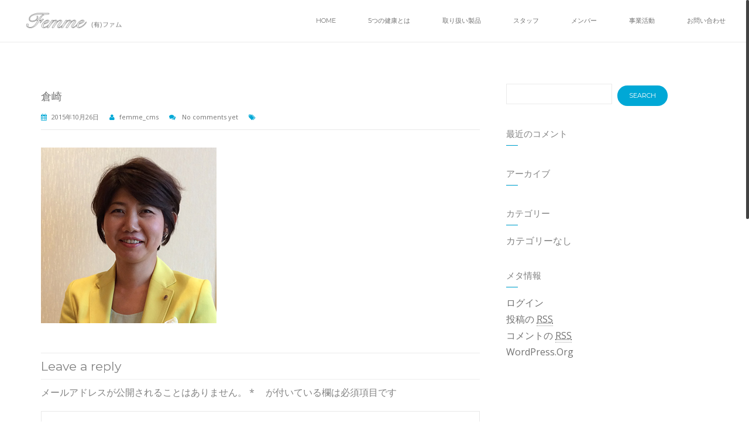

--- FILE ---
content_type: text/html; charset=UTF-8
request_url: http://femme-style.com/?attachment_id=3414
body_size: 6882
content:
<!DOCTYPE html>
<!--[if IE 6]><html class="ie ie6" lang="ja"
	itemscope 
	itemtype="http://schema.org/Article" 
	prefix="og: http://ogp.me/ns#" ><![endif]-->
<!--[if IE 7]><html class="ie ie7" lang="ja"
	itemscope 
	itemtype="http://schema.org/Article" 
	prefix="og: http://ogp.me/ns#" ><![endif]-->
<!--[if IE 8]><html class="ie ie8" lang="ja"
	itemscope 
	itemtype="http://schema.org/Article" 
	prefix="og: http://ogp.me/ns#" ><![endif]-->
<!--[if !(IE 6) | !(IE 7) | !(IE 8)  ]><!-->
<html lang="ja"
	itemscope 
	itemtype="http://schema.org/Article" 
	prefix="og: http://ogp.me/ns#" ><!--<![endif]-->
<head>
	
	<!-- *********	PAGE TITLE	*********  -->
	<title>倉崎 | 有限会社ファム</title>


	<!-- *********	PAGE TOOLS	*********  -->

	<meta charset="UTF-8">
	<meta name="author" content="">
	
	<!--[if lt IE 9]>
		<script src="http://html5shim.googlecode.com/svn/trunk/html5.js"></script>
	<![endif]-->

	<!-- *********	WORDPRESS TOOLS	*********  -->
	
	<link rel="profile" href="http://gmpg.org/xfn/11" />
	<link rel="pingback" href="http://femme-style.com/xmlrpc.php" />
	
	<!-- *********	MOBILE TOOLS	*********  -->

	<meta name="viewport" content="width=device-width, user-scalable=no, initial-scale=1, maximum-scale=1">

	<!-- *********	FAVICON TOOLS	*********  -->
	
	 <link rel="shortcut icon" href="http://femme-style.com/wp-content/themes/bubbles/images/favicon.ico" /> 	
		
		
		
	


	<link rel="alternate" type="application/rss+xml" title="有限会社ファム &raquo; フィード" href="http://femme-style.com/feed/" />
<link rel="alternate" type="application/rss+xml" title="有限会社ファム &raquo; コメントフィード" href="http://femme-style.com/comments/feed/" />
<link rel="alternate" type="application/rss+xml" title="有限会社ファム &raquo; 倉崎 のコメントのフィード" href="http://femme-style.com/?attachment_id=3414/feed/" />
<link rel='stylesheet' id='contact-form-7-css'  href='http://femme-style.com/wp-content/plugins/contact-form-7/includes/css/styles.css?ver=3.9.2' type='text/css' media='all' />
<link rel='stylesheet' id='bootstrap-css'  href='http://femme-style.com/wp-content/themes/bubbles/css/bootstrap.min.css?ver=1' type='text/css' media='all' />
<link rel='stylesheet' id='font-awesome-css'  href='http://femme-style.com/wp-content/themes/bubbles/css/font-awesome.min.css?ver=1' type='text/css' media='all' />
<link rel='stylesheet' id='animate-css'  href='http://femme-style.com/wp-content/themes/bubbles/css/animate.min.css?ver=1' type='text/css' media='all' />
<link rel='stylesheet' id='jquery.easy-pie-chart-css'  href='http://femme-style.com/wp-content/themes/bubbles/css/jquery.easy-pie-chart.css?ver=1' type='text/css' media='all' />
<link rel='stylesheet' id='nivo-slider-css'  href='http://femme-style.com/wp-content/themes/bubbles/css/nivo-slider.css?ver=1' type='text/css' media='all' />
<link rel='stylesheet' id='flexslider-css'  href='http://femme-style.com/wp-content/themes/bubbles/css/flexslider.css?ver=1' type='text/css' media='all' />
<link rel='stylesheet' id='gray-css'  href='http://femme-style.com/wp-content/themes/bubbles/css/gray.css?ver=1' type='text/css' media='all' />
<link rel='stylesheet' id='superfish-navbar-css'  href='http://femme-style.com/wp-content/themes/bubbles/css/superfish-navbar.css?ver=1' type='text/css' media='all' />
<link rel='stylesheet' id='loading_styles-css'  href='http://femme-style.com/wp-content/themes/bubbles/css/loading_styles.css?ver=1' type='text/css' media='all' />
<link rel='stylesheet' id='update-css'  href='http://femme-style.com/wp-content/themes/bubbles/css/update.css?ver=1' type='text/css' media='all' />
<link rel='stylesheet' id='main-css'  href='http://femme-style.com/wp-content/themes/bubbles/style.css?ver=1' type='text/css' media='all' />
<link rel='stylesheet' id='responsive-css'  href='http://femme-style.com/wp-content/themes/bubbles/css/bubbles.responsive.css?ver=1' type='text/css' media='all' />
<script type='text/javascript' src='http://femme-style.com/wp-includes/js/jquery/jquery.js?ver=1.11.1'></script>
<script type='text/javascript' src='http://femme-style.com/wp-includes/js/jquery/jquery-migrate.min.js?ver=1.2.1'></script>
<script type='text/javascript' src='http://femme-style.com/wp-content/themes/bubbles/js/modernizr-2.6.2-respond-1.1.0.min.js?ver=4.0.38'></script>
<link rel="EditURI" type="application/rsd+xml" title="RSD" href="http://femme-style.com/xmlrpc.php?rsd" />
<link rel="wlwmanifest" type="application/wlwmanifest+xml" href="http://femme-style.com/wp-includes/wlwmanifest.xml" /> 
<meta name="generator" content="WordPress 4.0.38" />
<link rel='shortlink' href='http://femme-style.com/?p=3414' />
<style type="text/css">

/* Background Color */

.body, .clients-page,  .page{ background: #FFFFFF !important; }

/* Main Color Background */

.underline, .next-post, .try-button, .load-more-button a, .prev-post, .contact-hover input[type=submit], .dropcap-style:first-letter ,  .contact input[type=submit], .blog-sidebar hr, .searchform input[type="submit"], .cllpse-active, .click-to-buy a, .services-withut-icn:hover a, .some-stats-box:hover, .color1, .color5, .color11, .slirevbutton1 { background: #00a8d6 !important; }


/* Main Color */

.colortext1, .project-info-box a, .colortext7, .view .mask p, .colortext11, a:hover, .blog-post i, .more-link a, cite, .featured-image .mask i, .com-info a, .comments-blog-post-top a, .comment-content a, .comments-blog-post-top a, .author, .comment-content a, .comment-content a, .team-box h4, .portfolio-filters ul li a.active, #menu ul li.current a, .personal-social-media i,.big-tabs ul li.active a, .alt-seperator i, .blog-posts a { color: #00a8d6 !important; }

/* Main Color Border */

.portfolio-filters ul li a.active { border : solid 1px #00a8d6;  }

/* Second Color Background */

.color2, .color9, .color10, .try-button { background : #ED503C;  }

/* Second Color */

.colortext2, .colortext9, .colortext10{ color : #ED503C !important;  }

/* Third Color Background */

.color3, .color7 { background : #ffd33c !important;  }

/* Third Color */

.colortext3, .colortext8, .colortext6 { color : #ffd33c !important;  }


/* Fourth Color Background */

.color4, .color6, .color8 { background : #8ECFC2 !important;  }

/* Fourth Color */

.colortext4, .colortext6, .colortext8 { color : #8ECFC2 !important;  }


/* Menu Typography And Background Color */




		
.menu-container ul li a{ font-family: Montserrat !important ; font-weight:  !important ; color : #727272 !important ;  font-style:  !important ; font-size: 11px !important ;line-height: font-style: 40px !important  ;}

/* Site Typography */





	

body, body p, .more-details-box p{ font-family: Open Sans !important ; font-weight: 400 !important ; color : #828282 !important ;  font-style:  ; font-size: 13px !important ;line-height: font-style: 23px !important  ;}





	







/* Title Typography */

		
.title, .title-two,h1,h2,h3,h4,h5,h6 { font-family: Montserrat !important ; font-weight: 400 !important ;  font-style:  ;}








blockquote, q{ border-left: solid 3px #00a8d6 !important; }


.logo img {
height: 28px;!important
}
.logo {
padding: 21px 30px;
}
.mobile-hide {
padding-top: 10% !important;
}
.outline {
filter:dropshadow(color=#000000,offX= 0,offY=-1)
dropshadow(color=#000000,offX= 1,offY= 0)
dropshadow(color=#000000,offX= 0,offY= 1)
dropshadow(color=#000000,offX=-1,offY= 0);

text-shadow: black 1px 1px 0px, black -1px 1px 0px,
black 1px -1px 0px, black -1px -1px 0px;
}
body, body p, .more-details-box p {
font-family: Open Sans !important;
font-weight: 400 !important;
color: #828282 !important;
font-style: ;
font-size: 16px !important;
line-height: font-style: 23px !important;
}
.about-box h4 {
font-size: 20px;
line-height: 22px;
}
.small-title {
font-family: Montserrat;
font-size: 18px;
text-transform: uppercase;
}
.l-more {
display: none;
}
.video-wrapper {
position: absolute;
top: 0;
left: 0;
overflow: hidden;
background-color: rgb(255, 255, 255);
}

/* Loading */

.dot{
  background: #00a8d6; ?>
  float: left;
  height: 7px;
  width: 7px;
  border-radius: 15px;

  position: relative;
  top: -1px;
  -webkit-animation: cool 4s cubic-bezier(.92, .08, .41, .88) 3s infinite;
}
.dot:nth-child(2){
  background: #ED503C; ?>;
  float: left;
  height: 7px;
  width: 7px;
  border-radius: 15px;
  
  position: relative;
  top: -1px;
  -webkit-animation: cool 4s cubic-bezier(.92, .08, .41, .88) 3.5s infinite;
}
.dot:nth-child(3){
  background: #ffd33c; ?>;
  float: left;
  height: 7px;
  width: 7px;
  border-radius: 15px;

  position: relative;
  top: -1px;
  -webkit-animation: cool 4s cubic-bezier(.92, .08, .41, .88) 4.0s infinite;
}
.dot:nth-child(4){
  background: #8ECFC2; ?>;
  float: left;
  height: 7px;
  width: 7px;
  border-radius: 15px;

  position: relative;
  top: -1px;
  -webkit-animation: cool 4s cubic-bezier(.92, .08, .41, .88) 4.5s infinite;
}


</style>

	<style type="text/css">.recentcomments a{display:inline !important;padding:0 !important;margin:0 !important;}</style>

<!-- All in One SEO Pack 2.2.4 by Michael Torbert of Semper Fi Web Design[656,677] -->
<link rel="canonical" href="http://femme-style.com/?attachment_id=3414" />
<!-- /all in one seo pack -->
<style type="text/css" title="dynamic-css" class="options-output">h2.site-description{font-family:Montserrat;font-weight:400;font-style:normal;font-size:11px;line-height:40px;color:#727272;}h2.site-description{font-family:Montserrat;font-weight:400;font-style:normal;}h2.site-description{font-family:Open Sans;font-weight:400;font-style:normal;font-size:13px;line-height:23px;color:#828282;}</style><link rel="stylesheet" id="options-google-fonts"  href="//fonts.googleapis.com/css?family=Montserrat:400,700%7COpen+Sans:300,400,600,700,800,300italic,400italic,600italic,700italic,800italic&amp;subset=latin&amp;v=1623258305" type="text/css" media="all" /></head>
<body  class="attachment single single-attachment postid-3414 attachmentid-3414 attachment-jpeg">


	<!-- *********	Loading	*********  -->



                <div id="loading-area">
					<div class="container loading_container">
					  <h1>Loading...</h1>
					  <div class="dot"></div>
					  <div class="dot"></div>
					  <div class="dot"></div>
					  <div class="dot"></div>
					</div>
                </div>


<div id="wrapper" class="fitvids">
            <div class="menu-container clearfix">
        <div class="logo pull-left">
                        <a href="http://femme-style.com"><img alt="logo" src="http://femme-style.com/wp-content/uploads/2014/12/img_logo2.png"></a>
            
        </div>
        <div class="menu pull-right">
            <nav id="menu">
                <ul id="nav" class="sf-menu"><li id="menu-item-3082" class=" menu-item menu-item-type-custom menu-item-object-custom "><a href="http://femme-style.com#home"class="external">Home</a></li>
<li id="menu-item-3320" class=" menu-item menu-item-type-custom menu-item-object-custom "><a href="http://femme-style.com#about"class="external"class="external">5つの健康とは</a></li>
<li id="menu-item-3321" class=" menu-item menu-item-type-custom menu-item-object-custom "><a href="http://femme-style.com#more"class="external"class="external"class="external">取り扱い製品</a></li>
<li id="menu-item-3085" class=" menu-item menu-item-type-custom menu-item-object-custom "><a href="http://femme-style.com#team"class="external"class="external"class="external"class="external">スタッフ</a></li>
<li id="menu-item-3322" class=" menu-item menu-item-type-custom menu-item-object-custom "><a href="http://femme-style.com#customer"class="external"class="external"class="external"class="external"class="external">メンバー</a></li>
<li id="menu-item-3086" class=" menu-item menu-item-type-custom menu-item-object-custom "><a href="http://femme-style.com#services"class="external"class="external"class="external"class="external"class="external"class="external">事業活動</a></li>
<li id="menu-item-3088" class=" menu-item menu-item-type-custom menu-item-object-custom "><a href="http://femme-style.com#contact"class="external"class="external"class="external"class="external"class="external"class="external"class="external">お問い合わせ</a></li>
</ul>   
            </nav>
        </div>
    </div>
    <div class="clearfix"></div>


    <div class="blog padt60 padb60 clearfix page fitvids">
        <div class="container clearfix">
            <div class="row clearfix">
                <div class="col-lg-8 col-sm-8" >
                	                	                	


<!--**************************************************************************************************/
/* Standart Post Format 
************************************************************************************************** -->

    <article class="post-3414 attachment type-attachment status-inherit hentry clearfix" id="post-3414">
    <div class="blog-post fitvids clearfix">
        <div class="featured-image marginb20">
                        <div class="mask">  
                <div class="inner-mask">
                    <div class="marginfix"></div>    
                    <div class="blog-external-link">
                        <a href="http://femme-style.com/?attachment_id=3414">
                            <i class="fa fa-external-link"></i>
                        </a>
                    </div>
                </div>
            </div>
        </div>
        <div class="title-post-blog"><h4><a href="http://femme-style.com/?attachment_id=3414">倉崎</a></h4></div>
        <div class="post-materials clearfix">
                        <span class="post-date"><i class="fa fa-calendar"></i><a href="http://femme-style.com/?attachment_id=3414">2015年10月26日</a></span>
            <span class="blog-post-author"><i class="fa fa-user"></i><a href="http://femme-style.com/author/femme_cms/" title="femme_cms による投稿" rel="author">femme_cms</a></span> 
             <span class="blog-post-comments"><i class="fa fa-comments"></i> <a href="http://femme-style.com/?attachment_id=3414#respond" class="comments-link"  title="倉崎 へのコメント">No comments yet</a></span>              <span class="blog-post-category"><i class="fa fa-tags"></i></span>  
        </div>
        <div class="post-content-full">
            <div class="margint20 clearfix">
                <div class="post-content-blog">
                                    <div class="excerpt">
                        <p class="attachment"><a href='http://femme-style.com/wp-content/uploads/2015/10/94932e4230c36185ff4ded0615113ea8.jpg'><img width="300" height="300" src="http://femme-style.com/wp-content/uploads/2015/10/94932e4230c36185ff4ded0615113ea8.jpg" class="attachment-medium" alt="倉崎" /></a></p>
                    </div>
                
                </div>
            </div>

            
            <div class="blog-post-tag margint20 clearfix">
                
                            </div>
            <div class="margint10 post-paginate"> </div>
            
<div class="comments margint10">

		
	      

	<div class="contact-form-style-1 contact-hover margint20">
		<div id="respond-wrap">
						
											<div id="respond" class="comment-respond">
				<h3 id="reply-title" class="comment-reply-title"><div class="leave-a-comment"><p>Leave a reply</p</div> <small><a rel="nofollow" id="cancel-comment-reply-link" href="/?attachment_id=3414#respond" style="display:none;">Click here to cancel the reply</a></small></h3>
									<form action="http://femme-style.com/wp-comments-post.php" method="post" id="commentform" class="comment-form">
																			<p class="comment-notes">メールアドレスが公開されることはありません。 <span class="required">*</span> が付いている欄は必須項目です</p>							<p class="comment-form-author"><input placeholder=" Name* " id="author" name="author" type="text" value="" size="30" aria-required='true' /></p>
<p class="comment-form-email"><input placeholder=" E-Mail*" id="email" name="email" type="text" value="" size="30" aria-required='true' /></p>
<p class="comment-form-url"><label for="url"></label><input placeholder=" Web Site" id="url" name="url" type="text" value="" size="30" /></p>
												<p class="comment-form-comment"><textarea placeholder=" Comment" id="comment" name="comment" cols="45" rows="8" aria-required="true"></textarea></p>												<p class="form-submit">
							<input name="submit" type="submit" id="submit" value="Submit" />
							<input type='hidden' name='comment_post_ID' value='3414' id='comment_post_ID' />
<input type='hidden' name='comment_parent' id='comment_parent' value='0' />
						</p>
						<p style="display: none;"><input type="hidden" id="akismet_comment_nonce" name="akismet_comment_nonce" value="8bd82e0caf" /></p><p style="display: none;"><input type="hidden" id="ak_js" name="ak_js" value="24"/></p>					</form>
							</div><!-- #respond -->
					</div>
	</div>
	
	        </div>
    </div>
    </article>

                	                                    </div>
                <div class="col-lg-4 col-sm-4 blog-sidebar">
                    
<div class="sidebar-widget"><form role="search" method="get" id="searchform" class="searchform" action="http://femme-style.com/">
				<div>
					<label class="screen-reader-text" for="s">Search for:</label>
					<input type="text" value="" name="s" id="s" />
					<input type="submit" id="searchsubmit" value="Search" />
				</div>
			</form></div><div class="sidebar-widget"><h3>最近のコメント</h3><hr><ul id="recentcomments"></ul></div><div class="sidebar-widget"><h3>アーカイブ</h3><hr>		<ul>
		</ul>
</div><div class="sidebar-widget"><h3>カテゴリー</h3><hr>		<ul>
<li class="cat-item-none">カテゴリーなし</li>		</ul>
</div><div class="sidebar-widget"><h3>メタ情報</h3><hr>			<ul>
						<li><a href="http://femme-style.com/wp-login.php">ログイン</a></li>
			<li><a href="http://femme-style.com/feed/">投稿の <abbr title="Really Simple Syndication">RSS</abbr></a></li>
			<li><a href="http://femme-style.com/comments/feed/">コメントの <abbr title="Really Simple Syndication">RSS</abbr></a></li>
<li><a href="https://wordpress.org/" title="Powered by WordPress, state-of-the-art semantic personal publishing platform.">WordPress.org</a></li>			</ul>
</div>                </div>
            </div>
        </div>
    </div>
	<div class="footer-ghost"></div>
</div><!-- .Wrapper End -->
    <div class="footer pos-center animated-area">
	    		<div class="animated" data-animation="pulse" data-animation-delay="0.6s"><a href="http://femme-style.com"><img alt="" src="http://femme-style.com/wp-content/uploads/2014/12/img_logo2.png"></a></div>
		    </div>
<script type='text/javascript' src='http://femme-style.com/wp-content/plugins/akismet/_inc/form.js?ver=3.0.4'></script>
<script type='text/javascript' src='http://femme-style.com/wp-includes/js/comment-reply.min.js?ver=4.0.38'></script>
<script type='text/javascript' src='http://femme-style.com/wp-content/plugins/contact-form-7/includes/js/jquery.form.min.js?ver=3.51.0-2014.06.20'></script>
<script type='text/javascript'>
/* <![CDATA[ */
var _wpcf7 = {"loaderUrl":"http:\/\/femme-style.com\/wp-content\/plugins\/contact-form-7\/images\/ajax-loader.gif","sending":"\u9001\u4fe1\u4e2d ..."};
/* ]]> */
</script>
<script type='text/javascript' src='http://femme-style.com/wp-content/plugins/contact-form-7/includes/js/scripts.js?ver=3.9.2'></script>
<script type='text/javascript' src='http://femme-style.com/wp-content/themes/bubbles/js/bootstrap.min.js?ver=3.5.1'></script>
<script type='text/javascript' src='http://femme-style.com/wp-content/themes/bubbles/js/jquery.nav.js?ver=3.5.1'></script>
<script type='text/javascript' src='http://femme-style.com/wp-content/themes/bubbles/js/jquery.scrollTo.js?ver=3.5.1'></script>
<script type='text/javascript' src='http://femme-style.com/wp-content/themes/bubbles/js/jquery.fitContents.js?ver=3.5.1'></script>
<script type='text/javascript' src='http://femme-style.com/wp-content/themes/bubbles/js/jquery.elementScripts.js?ver=3.5.1'></script>
<script type='text/javascript' src='http://femme-style.com/wp-content/themes/bubbles/js/jquery.flexslider.min.js?ver=3.5.1'></script>
<script type='text/javascript' src='http://femme-style.com/wp-content/themes/bubbles/js/jquery.sticky.js?ver=3.5.1'></script>
<script type='text/javascript' src='http://femme-style.com/wp-content/themes/bubbles/js/jquery.nicescroll.min.js?ver=3.5.1'></script>
<script type='text/javascript' src='http://femme-style.com/wp-content/themes/bubbles/js/superfish.min.js?ver=3.5.1'></script>
<script type='text/javascript' src='http://femme-style.com/wp-content/themes/bubbles/js/jquery.parallax-1.1.3.js?ver=3.5.1'></script>
<script type='text/javascript' src='http://a.vimeocdn.com/js/froogaloop2.min.js?ver=3.5.1'></script>
<script type='text/javascript' src='http://www.youtube.com/player_api?ver=3.5.1'></script>
<script type='text/javascript' src='http://femme-style.com/wp-content/themes/bubbles/js/videobg.js?ver=3.5.1'></script>
<script type='text/javascript' src='http://femme-style.com/wp-content/themes/bubbles/js/retina-1.1.0.min.js?ver=3.5.1'></script>
<script type='text/javascript' src='http://femme-style.com/wp-content/themes/bubbles/js/jquery.carouFredSel.js?ver=3.5.1'></script>
<script type='text/javascript' src='http://femme-style.com/wp-content/themes/bubbles/js/jquery.isotope.min.js?ver=3.5.1'></script>
<script type='text/javascript' src='http://femme-style.com/wp-content/themes/bubbles/js/jquery.infinitescroll.min.js?ver=3.5.1'></script>
<script type='text/javascript' src='http://femme-style.com/wp-content/themes/bubbles/js/responsive-nav.min.js?ver=3.5.1'></script>
<script type='text/javascript' src='https://maps.googleapis.com/maps/api/js?v=3.exp&#038;sensor=false&#038;ver=3.5.1'></script>
<script type='text/javascript' src='http://femme-style.com/wp-content/themes/bubbles/js/main.js?ver=3.5.1'></script>

<script type="text/javascript">
/* Smooth Scroll */
jQuery("html").niceScroll({cursorwidth:"5px"});
jQuery.noConflict(); (function($) { 
  jQuery(document).ready(function($){
  /* Menu Scrool Speed */
  jQuery('#nav').onePageNav({
  filter: ':not(.external)',
  scrollSpeed: 1500,
  scrollOffset: 60
  });
  jQuery('.percentage1').easyPieChart({
    animate: 1000,
    scaleColor: false,
    lineCap: 'butt',
    barColor: '#00a8d6',
    trackColor: '#f5f5f5',
    lineWidth: 3,
    size: 165
});
jQuery('.percentage2').easyPieChart({
    animate: 1000,
    scaleColor: false,
    lineCap: 'butt',
    barColor: '#ED503C',
    trackColor: '#f5f5f5',
    lineWidth: 3,
    size: 165
});
jQuery('.percentage3').easyPieChart({
    animate: 1000,
    scaleColor: false,
    lineCap: 'butt',
    barColor: '#ffd33c',
    trackColor: '#f5f5f5',
    lineWidth: 3,
    size: 165
});
jQuery('.percentage4').easyPieChart({
    animate: 1000,
    scaleColor: false,
    lineCap: 'butt',
    barColor: '#8ECFC2',
    trackColor: '#f5f5f5',
    lineWidth: 3,
    size: 165
});
jQuery('.percentage5').easyPieChart({
    animate: 1000,
    scaleColor: false,
    lineCap: 'butt',
    barColor: '#02a7d5',
    trackColor: '#f5f5f5',
    lineWidth: 3,
    size: 165
});
jQuery('.percentage6').easyPieChart({
    animate: 1000,
    scaleColor: false,
    lineCap: 'butt',
    barColor: '#ed503c',
    trackColor: '#f5f5f5',
    lineWidth: 3,
    size: 165
});
jQuery("#clients-id").carouFredSel({
    responsive: true,
    scroll: {
      items : 1,
      pauseOnHover : true
    },
    items: 6,
    auto: 1800,
    prev: '#cprevtwo',
    next: '#cnexttwo',
    swipe: {
        onTouch: true
    },
});
/* Carousels */
jQuery("#tweet_list").carouFredSel({
    responsive: true,
    scroll: {
      items : 1,
      pauseOnHover : true
    },
    items: 1,
    auto: 1800,
    prev: '#cprev',
    next: '#cnext',
    swipe: {
        onTouch: true
    },

});

jQuery('.text-slider, .home-slider').flexslider({
  animation: "slide",
  directionNav: false,
  controlNav: false,
  direction: "vertical",
    slideshowSpeed: 3000,
    animationSpeed: 600,
    smoothHeight: true
});
/* Google map */
  });
})(jQuery);

</script>
                            </body>
</html>


--- FILE ---
content_type: text/css
request_url: http://femme-style.com/wp-content/themes/bubbles/css/gray.css?ver=1
body_size: 863
content:
.grayscale {
  /* Firefox 10+, Firefox on Android */
  filter: url("data:image/svg+xml;utf8,<svg xmlns='http://www.w3.org/2000/svg'><filter id='grayscale'><feColorMatrix type='matrix' values='0.3333 0.3333 0.3333 0 0 0.3333 0.3333 0.3333 0 0 0.3333 0.3333 0.3333 0 0 0 0 0 1 0'/></filter></svg>#grayscale");

  /* IE 6-9 */
  filter: gray;

  /*
    Chrome 19+,
    Safari 6+,
    Safari 6+ iOS,
    Opera 15+
  */
  -webkit-filter: grayscale(100%);

      -webkit-transition-property: color, text;
    -webkit-transition-duration: 0.3s, 0.3s;
    -webkit-transition-timing-function: linear, ease-in;
    -moz-transition-property: color, text;
    -moz-transition-duration: 0.3s;
    -moz-transition-timing-function: linear, ease-in;
    -o-transition-property: color, text;
    -o-transition-duration: 0.3s;
    -o-transition-timing-function: linear, ease-in;
}


--- FILE ---
content_type: text/css
request_url: http://femme-style.com/wp-content/themes/bubbles/css/loading_styles.css?ver=1
body_size: 2537
content:
/* Loading Yext */

/* LOADING */
.block {
    text-align: center;
    font-family: "Oswald", sans-serif;
    font-weight: 600;
    font-size: 13px;
    text-transform: uppercase;
}

.block:before {
    content: '';
    display: inline-block;
    height: 100%;
    vertical-align: middle;
    margin-right: -0.25em;
 /* Adjusts for spacing */;
}

.block div {
    display: inline-block;
    vertical-align: middle;
}

.block {
    height: 100%;
}

.block div span {
    position: relative;
    transition: top .4s;
    transition: top .4s;
    display: inline-block;
    width: 50px;
    height: 50px;
    line-height: 50px;
    background: #000;
    color: #FFF;
    text-align: center;
}

.animated-area {
    overflow: inherit;
}

/* Timer*/

.position {
    position: absolute;
    top: 50%;
    left: 50%;
}

.timer {
    width: 24px;
    height: 24px;
    background-color: transparent;
    box-shadow: inset 0px 0px 0px 2px #000;
    border-radius: 50%;
    position: relative;
}

.timer:after, .timer:before {
    position: absolute;
    content: "";
    background-color: #000;
}

.timer:after {
    width: 10px;
    height: 2px;
    top: 11px;
    left: 11px;
    -webkit-transform-origin: 1px 1px;
    -moz-transform-origin: 1px 1px;
    transform-origin: 1px 1px;
    -webkit-animation: minhand 2s linear infinite;
    -moz-animation: minhand 2s linear infinite;
    animation: minhand 2s linear infinite;
}

.timer:before {
    width: 8px;
    height: 2px;
    top: 11px;
    left: 11px;
    -webkit-transform-origin: 1px 1px;
    -moz-transform-origin: 1px 1px;
    transform-origin: 1px 1px;
    -webkit-animation: hrhand 8s linear infinite;
    -moz-animation: hrhand 8s linear infinite;
    animation: hrhand 8s linear infinite;
}

@-webkit-keyframes minhand {
    0% {
        -webkit-transform: rotate(0deg);
    }

    100% {
        -webkit-transform: rotate(360deg);
    }
}

@-moz-keyframes minhand {
    0% {
        -moz-transform: rotate(0deg);
    }

    100% {
        -moz-transform: rotate(360deg);
    }
}

@keyframes minhand {
    0% {
        transform: rotate(0deg);
    }

    100% {
        transform: rotate(360deg);
    }
}

@-webkit-keyframes hrhand {
    0% {
        -webkit-transform: rotate(0deg);
    }

    100% {
        -webkit-transform: rotate(360deg);
    }
}

@-moz-keyframes hrhand {
    0% {
        -moz-transform: rotate(0deg);
    }

    100% {
        -moz-transform: rotate(360deg);
    }
}

@keyframes hrhand {
    0% {
        transform: rotate(0deg);
    }

    100% {
        transform: rotate(360deg);
    }
}

/*Typing Loader*/
.typing_loader {
    width: 6px;
    height: 6px;
    border-radius: 50%;
    -webkit-animation: typing 1s linear infinite alternate;
    -moz-animation: Typing 1s linear infinite alternate;
    animation: typing 1s linear infinite alternate;
    margin: 46px auto;
 /* Not necessary- its only for layouting*/
    position: relative;
    left: -12px;
}

@-webkit-keyframes typing {
    0% {
        background-color: rgba(0,0,0, 1);
        box-shadow: 12px 0px 0px 0px rgba(0,0,0,0.2), 
                    24px 0px 0px 0px rgba(0,0,0,0.2);
    }

    25% {
        background-color: rgba(0,0,0, 0.4);
        box-shadow: 12px 0px 0px 0px rgba(0,0,0,2), 
                    24px 0px 0px 0px rgba(0,0,0,0.2);
    }

    75% {
        background-color: rgba(0,0,0, 0.4);
        box-shadow: 12px 0px 0px 0px rgba(0,0,0,0.2), 
                    24px 0px 0px 0px rgba(0,0,0,1);
    }
}

@-moz-keyframes typing {
    0% {
        background-color: rgba(0,0,0, 1);
        box-shadow: 12px 0px 0px 0px rgba(0,0,0,0.2), 
                    24px 0px 0px 0px rgba(0,0,0,0.2);
    }

    25% {
        background-color: rgba(0,0,0, 0.4);
        box-shadow: 12px 0px 0px 0px rgba(0,0,0,2), 
                    24px 0px 0px 0px rgba(0,0,0,0.2);
    }

    75% {
        background-color: rgba(0,0,0, 0.4);
        box-shadow: 12px 0px 0px 0px rgba(0,0,0,0.2), 
                    24px 0px 0px 0px rgba(0,0,0,1);
    }
}

@keyframes typing {
    0% {
        background-color: rgba(0,0,0, 1);
        box-shadow: 12px 0px 0px 0px rgba(0,0,0,0.2), 
                    24px 0px 0px 0px rgba(0,0,0,0.2);
    }

    25% {
        background-color: rgba(0,0,0, 0.4);
        box-shadow: 12px 0px 0px 0px rgba(0,0,0,2), 
                    24px 0px 0px 0px rgba(0,0,0,0.2);
    }

    75% {
        background-color: rgba(0,0,0, 0.4);
        box-shadow: 12px 0px 0px 0px rgba(0,0,0,0.2), 
                    24px 0px 0px 0px rgba(0,0,0,1);
    }
}

/*Location indicator */
.location_indicator {
    margin: 30px auto;
    position: relative;
    left: -9px;
}

.location_indicator:before, .location_indicator:after {
    position: absolute;
    content: "";
}

.location_indicator:before {
    width: 20px;
    height: 20px;
    border-radius: 100% 100% 100% 0;
    box-shadow: 0px 0px 0px 2px rgba(0,0,0,1);
    -webkit-animation: mapping 1s linear infinite;
    -moz-animation: mapping 1s linear infinite;
    animation: mapping 1s linear infinite;
    -webkit-transform: rotate(-46deg);
    -moz-transform: rotate(-46deg);
    transform: rotate(-46deg);
}

.location_indicator:after {
    width: 30px;
    height: 10px;
    border-radius: 100%;
    left: -4px;
    background-color: rgba(0, 0, 0, 0.2);
    top: 24px;
    z-index: -1;
}

@-webkit-keyframes mapping {
    0% {
        top: 0;
    }

    50% {
        top: -5px;
    }

    100% {
        top: 0;
    }
}

@-moz-keyframes mapping {
    0% {
        top: 0;
    }

    50% {
        top: -5px;
    }

    100% {
        top: 0;
    }
}

@-keyframes mapping {
    0% {
        top: 0;
    }

    50% {
        top: -5px;
    }

    100% {
        top: 0;
    }
}



/*Battery*/
.battery {
    width: 28px;
    height: 14px;
    border: 1px #000 solid;
    border-radius: 2px;
    position: relative;
    -webkit-animation: charge 5s linear infinite;
    -moz-animation: charge 5s linear infinite;
    animation: charge 5s linear infinite;
    top: 40px;
    margin: 0 auto;
}

.battery:after {
    width: 2px;
    height: 7px;
    background-color: #000;
    border-radius: 0px 1px 1px 0px;
    position: absolute;
    content: "";
    top: 2px;
    right: -4px;
}

@-webkit-keyframes charge {
    0% {
        box-shadow: inset 0px 0px 0px #000;
    }

    100% {
        box-shadow: inset 30px 0px 0px #000;
    }
}

@-moz-keyframes charge {
    0% {
        box-shadow: inset 0px 0px 0px #000;
    }

    100% {
        box-shadow: inset 30px 0px 0px #000;
    }
}

@keyframes charge {
    0% {
        box-shadow: inset 0px 0px 0px #000;
    }

    100% {
        box-shadow: inset 30px 0px 0px #000;
    }
}



/*help*/
.help {
    width: 30px;
    height: 30px;
    border: 1px #000 solid;
    border-radius: 50%;
    -webkit-animation: rotation 1s ease-in-out infinite;
    -moz-animation: rotation 1s ease-in-out infinite;
    animation: rotation 1s ease-in-out infinite;
    margin: 30px auto;
}

.help:after {
    width: 5px;
    height: 5px;
    background-color: rgba(0,0,0,1);
    border-radius: 100%;
    position: absolute;
    content: "";
}

@-webkit-keyframes rotation {
    0% {
        -webkit-transform: rotate(0deg);
    }

    100% {
        -webkit-transform: rotate(360deg);
    }
}

@-moz-keyframes rotation {
    0% {
        -moz-transform: rotate(0deg);
    }

    100% {
        -moz-transform: rotate(360deg);
    }
}

@keyframes rotation {
    0% {
        transform: rotate(0deg);
    }

    100% {
        transform: rotate(360deg);
    }
}

/*eye ball*/
.eye {
    width: 20px;
    height: 20px;
    background-color: rgba(0,0,0,0.8);
    border-radius: 50%;
    box-shadow: 30px 0px 0px 0px rgba(0,0,0,0.8);
    position: relative;
    margin: 36px 26px;
}

.eye:after {
    background-color: #FFF;
    width: 10px;
    height: 10px;
    box-shadow: 30px 0px 0px 0px #FFF;
    border-radius: 50%;
    left: 9px;
    top: 8px;
    position: absolute;
    content: "";
    -webkit-animation: eyeball 2s linear infinite alternate;
    -moz-animation: eyeball 2s linear infinite alternate;
    animation: eyeball 2s linear infinite alternate;
}

@-webkit-keyframes eyeball {
    0% {
        left: 9px;
    }

    100% {
        left: 1px;
    }
}

@-moz-keyframes eyeball {
    0% {
        left: 9px;
    }

    100% {
        left: 1px;
    }
}

@keyframes eyeball {
    0% {
        left: 9px;
    }

    100% {
        left: 1px;
    }
}

/*coffee cup*/
.coffee_cup {
    width: 20px;
    height: 24px;
    border: 1px rgba(0,0,0,1) solid;
    border-radius: 0px 0px 5px 5px;
    position: relative;
    margin: 36px auto;
}

.coffee_cup:after, .coffee_cup:before {
    position: absolute;
    content: "";
}

.coffee_cup:after {
    width: 5px;
    height: 12px;
    border: 1px #000 solid;
    border-left: none;
    border-radius: 0px 20px 20px 0px;
    left: 20px;
}

.coffee_cup:before {
    width: 1px;
    height: 6px;
    background-color: rgba(0,0,0,1);
    top: -10px;
    left: 4px;
    box-shadow: 5px 0px 0px 0px rgba(0,0,0,1),
                5px -5px 0px 0px rgba(0,0,0,1),
                10px 0px 0px 0px rgba(0,0,0,1);
    -webkit-animation: steam 1s linear infinite alternate;
    -moz-animation: steam 1s linear infinite alternate;
    animation: steam 1s linear infinite alternate;
}

@-webkit-keyframes steam {
    0% {
        height: 0px;
    }

    100% {
        height: 6px;
    }
}

@-moz-keyframes steam {
    0% {
        height: 0px;
    }

    100% {
        height: 6px;
    }
}

@keyframes steam {
    0% {
        height: 0px;
    }

    100% {
        height: 6px;
    }
}

/*square*/
.square {
    width: 20px;
    height: 20px;
    border: 1px  rgba(0,0,0,1) solid;
    margin: 36px auto;
    position: relative;
    -webkit-animation: fill_color 5s linear infinite;
    -moz-animation: fill_color 5s linear infinite;
    animation: fill_color 5s linear infinite;
}

.square:after {
    width: 4px;
    height: 4px;
    position: absolute;
    content: "";
    background-color: rgba(0,0,0,1);
    top: -8px;
    left: 0px;
    -webkit-animation: square_check 1s ease-in-out infinite;
    -moz-animation: square_check 1s ease-in-out infinite;
    animation: square_check 1s ease-in-out infinite;
}

@-webkit-keyframes square_check {
    25% {
        left: 22px;
        top: -8px;
    }

    50% {
        left: 22px;
        top: 22px;
    }

    75% {
        left: -9px;
        top: 22px;
    }

    100% {
        left: -9px;
        top: -7px;
    }
}

@-moz-keyframes square_check {
    25% {
        left: 22px;
        top: -8px;
    }

    50% {
        left: 22px;
        top: 22px;
    }

    75% {
        left: -9px;
        top: 22px;
    }

    100% {
        left: -9px;
        top: -7px;
    }
}

@keyframes square_check {
    25% {
        left: 22px;
        top: -8px;
    }

    50% {
        left: 22px;
        top: 22px;
    }

    75% {
        left: -9px;
        top: 22px;
    }

    100% {
        left: -9px;
        top: -7px;
    }
}

@-webkit-keyframes fill_color {
    0% {
        box-shadow: inset 0px 0px 0px 0px rgba(0,0,0,0.1);
    }

    100% {
        box-shadow: inset 0px -20px 0px 0px rgba(0,0,0,1);
    }
}

@-moz-keyframes fill_color {
    0% {
        box-shadow: inset 0px 0px 0px 0px rgba(0,0,0,0.1);
    }

    100% {
        box-shadow: inset 0px -20px 0px 0px rgba(0,0,0,1);
    }
}

@keyframes fill_color {
    0% {
        box-shadow: inset 0px 0px 0px 0px rgba(0,0,0,0.1);
    }

    100% {
        box-shadow: inset 0px -20px 0px 0px rgba(0,0,0,1);
    }
}
/*circle classick*/
.circle {
    margin: 40px auto;
    position: relative;
    width: 8px;
    height: 8px;
    background-color: rgba(0,0,0,.5);
    ;
    box-shadow: -14px 0px 0px rgba(0,0,0,1);
    border-radius: 50%;
    -webkit-animation: circle_classic 1s ease-in-out infinite alternate;
    -moz-animation: circle_classic 1s ease-in-out infinite alternate;
    animation: circle_classic 1s ease-in-out infinite alternate;
}

@-webkit-keyframes circle_classic {
    0% {
        opacity: 0.1;
        -webkit-transform: rotate(0deg) scale(0.5);
    }

    100% {
        opacity: 1;
        -webkit-transform: rotate(360deg) scale(1.2);
    }
}

@-moz-keyframes circle_classic {
    0% {
        opacity: 0.1;
        -moz-transform: rotate(0deg) scale(0.5);
    }

    100% {
        opacity: 1;
        -moz-transform: rotate(360deg) scale(1.2);
    }
}

@keyframes circle_classic {
    0% {
        opacity: 0.1;
        transform: rotate(0deg) scale(0.5);
    }

    100% {
        opacity: 1;
        transform: rotate(360deg) scale(1.2);
    }
}

/*cloud*/

.cloud {
    margin: 42px 30px;
    width: 4px;
    height: 10px;
    opacity: 0.5;
    position: relative;
    box-shadow: 6px 0px 0px 0px rgba(0,0,0,1),
                12px 0px 0px 0px rgba(0,0,0,1),
                18px 0px 0px 0px rgba(0,0,0,1),
                24px 0px 0px 0px rgba(0,0,0,1),
                30px 0px 0px 0px rgba(0,0,0,1),
                36px 0px 0px 0px rgba(0,0,0,1);
    -webkit-animation: rain 1s linear infinite alternate;
    -moz-animation: rain 1s linear infinite alternate;
    animation: rain 1s linear infinite alternate;
}

.cloud:after {
    width: 40px;
    height: 10px;
    position: absolute;
    content: "";
    background-color: rgba(0,0,0,1);
    top: 0px;
    opacity: 1;
    -webkit-animation: line_flow 2s linear infinite reverse;
    -moz-animation: line_flow 2s linear infinite reverse;
    animation: line_flow 2s linear infinite reverse;
}

@-webkit-keyframes rain {
    0% {
        box-shadow: 6px 0px 0px 0px rgba(0,0,0,1),
                12px 0px 0px 0px rgba(0,0,0,0.9),
                18px 0px 0px 0px rgba(0,0,0,0.7),
                24px 0px 0px 0px rgba(0,0,0,0.6),
                30px 0px 0px 0px rgba(0,0,0,0.3),
                36px 0px 0px 0px rgba(0,0,0,0.2);
    }

    100% {
        box-shadow: 6px 0px 0px 0px rgba(0,0,0,0.2),
                12px 0px 0px 0px rgba(0,0,0,0.3),
                18px 0px 0px 0px rgba(0,0,0,0.6),
                24px 0px 0px 0px rgba(0,0,0,0.7),
                30px 0px 0px 0px rgba(0,0,0,0.9),
                36px 0px 0px 0px rgba(0,0,0,1);
        opacity: 1;
    }
}

@-moz-keyframes rain {
    0% {
        box-shadow: 6px 0px 0px 0px rgba(0,0,0,1),
                12px 0px 0px 0px rgba(0,0,0,0.9),
                18px 0px 0px 0px rgba(0,0,0,0.7),
                24px 0px 0px 0px rgba(0,0,0,0.6),
                30px 0px 0px 0px rgba(0,0,0,0.3),
                36px 0px 0px 0px rgba(0,0,0,0.2);
    }

    100% {
        box-shadow: 6px 0px 0px 0px rgba(0,0,0,0.2),
                12px 0px 0px 0px rgba(0,0,0,0.3),
                18px 0px 0px 0px rgba(0,0,0,0.6),
                24px 0px 0px 0px rgba(0,0,0,0.7),
                30px 0px 0px 0px rgba(0,0,0,0.9),
                36px 0px 0px 0px rgba(0,0,0,1);
        opacity: 1;
    }
}

@keyframes rain {
    0% {
        box-shadow: 6px 0px 0px 0px rgba(0,0,0,1),
                12px 0px 0px 0px rgba(0,0,0,0.9),
                18px 0px 0px 0px rgba(0,0,0,0.7),
                24px 0px 0px 0px rgba(0,0,0,0.6),
                30px 0px 0px 0px rgba(0,0,0,0.3),
                36px 0px 0px 0px rgba(0,0,0,0.2);
    }

    100% {
        box-shadow: 6px 0px 0px 0px rgba(0,0,0,0.2),
                12px 0px 0px 0px rgba(0,0,0,0.3),
                18px 0px 0px 0px rgba(0,0,0,0.6),
                24px 0px 0px 0px rgba(0,0,0,0.7),
                30px 0px 0px 0px rgba(0,0,0,0.9),
                36px 0px 0px 0px rgba(0,0,0,1);
        opacity: 1;
    }
}

@-webkit-keyframes line_flow {
    0% {
        width: 0px;
    }

    100% {
        width: 40px;
    }
}

@-moz-keyframes line_flow {
    0% {
        width: 0px;
    }

    100% {
        width: 40px;
    }
}

@keyframes line_flow {
    0% {
        width: 0px;
    }

    100% {
        width: 40px;
    }
}


--- FILE ---
content_type: text/css
request_url: http://femme-style.com/wp-content/themes/bubbles/style.css?ver=1
body_size: 13610
content:
/*
* Theme Name: Bubbles Responsive Parallax One Page Theme
* Theme URI: http://www.2035themes.com/bubbles/wp
* Author: 2035Themes
* Author URI: http://themeforest.net/user/2035Themes
* Description: Responsive Parallax One Page Theme
* Version: 1.2.3
* License: GNU General Public License version 3.0
* License URI: http://www.gnu.org/licenses/gpl-3.0.html
* Tags: two-columns
*/

/* Table Of Content
1   - Reset
2   - Global Css
3   - Menu
4   - Home
5   - Blog
6   - Page
7   - About
8   - More Details
9   - Team
10  - Hire Us
11  - Twitter
12  - Customer Comments
13  - Clients
14  - Portfolio
15  - Price List
16  - Call to Action
17  - Contact
18  - Shortcodes
19  - Video Section
20  - Footer
*/

/*-----------------------------------------------------------------------------------*/
/*  Reset
/*-----------------------------------------------------------------------------------*/

h1,h2,h3,h4,h5,h6 {
    margin: 0;
    padding: 0;
}

h2 {
    font-size: 25px;
    font-family: Montserrat;
}

h3 {
    font-size: 20px;
    font-family: Montserrat;
}

h4 {
    font-size: 16px;
    font-family: Montserrat;
}

h5 {
    font-size: 13px;
    font-family: Montserrat;
}

ul {
    margin: 0;
    padding: 0;
    list-style-type: none;
}

ol {
    list-style-type: none;
    margin: 0;
    padding: 0;
}

a, a:visited, a:focus, a:active, a:hover {
    outline: 0 none !important;
}

.resetter {
    margin: 0;
    padding: 0;
}

iframe {
    border: 0 !important;
}

.clearfix:before,
.clearfix:after,
.row:before,
.row:after {
    display: block;
    overflow: hidden;
    visibility: hidden;
    width: 0;
    height: 0;
}


/*-----------------------------------------------------------------------------------*/
/*  2 - Global Css
/*-----------------------------------------------------------------------------------*/

::-webkit-input-placeholder {
    color: #727272;
    font-weight: 400;
}

::-moz-placeholder {
    color: #727272;
    font-weight: 400;
}

:-ms-input-placeholder {
    color: #727272;
    font-weight: 400;
}

input:-moz-placeholder {
    color: #727272;
    font-weight: 400;
}

::selection{
    color:#101010;
    background:#f5f5f5;
}
::-moz-selection{
    color:#101010;
    background:#101010;
}

a {
    -webkit-transition-property: color, text;
    -webkit-transition-duration: 0.3s, 0.3s;
    -webkit-transition-timing-function: linear, ease-in;
    -moz-transition-property: color, text;
    -moz-transition-duration: 0.3s;
    -moz-transition-timing-function: linear, ease-in;
    -o-transition-property: color, text;
    -o-transition-duration: 0.3s;
    -o-transition-timing-function: linear, ease-in;
}

html, body {
    height: 100%;
}

body {
    margin:0;
    padding:0;
    font-family: "Open Sans", Helvetica, Arial, sans-serif;
    font-size: 13px;
    line-height: 23px;
    font-weight:400;
    color:#727272;
}

body p{
    font-weight: 400;
}


.color1 {
    background: #00A8D6;
}

.color2 {
    background: #ed503c;
}

.color3 {
    background: #ffd33c;
}

.color4 {
    background: #8ecfc2;
}

.color7 {
    background: #ffd33c;
}

.color8 {
    background: #8ecfc2;
}

.color5 {
    background: #00A8D6;
}

.color6 {
    background: #8ecfc2;
}

.color9 {
    background: #ed503c;
}

.color10 {
    background: #ed503c;
}

.color11 {
    background: #00A8D6;
}

.color12 {
    background: #00A8D6;
}

.color13 {
    background: #ffd33c;
}

.color14 {
    background: #8ecfc2;
}

.color15 {
    background: #ffd33c;
}

.color16 {
    background: #8ecfc2;
}

.color17 {
    background: #00A8D6;
}

.color18 {
    background: #8ecfc2;
}

.color19 {
    background: #ed503c;
}

.color20 {
    background: #ed503c;
}

.color21 {
    background: #00A8D6;
}

.colortext1 {
    color: #00A8D6 !important;
}

.colortext2 {
    color: #ed503c;
}

.colortext3 {
    color: #ffd33c;
}

.colortext4 {
    color: #8ecfc2 !important;
}

.colortext5 {
    color: #ffd33c;
}

.colortext6 {
    color: #8ecfc2 !important;
}

.colortext7 {
    color: #00A8D6 !important;
}

.colortext8 {
    color: #8ecfc2 !important;
}

.colortext9 {
    color: #ed503c !important;
}

.colortext10 {
    color: #ed503c !important;
}

.colortext11 {
    color: #00A8D6 !important;
}

.colortext12 {
    color: #00A8D6 !important;
}

.colortext13 {
    color: #ed503c;
}

.colortext14 {
    color: #ffd33c;
}

.colortext15 {
    color: #8ecfc2 !important;
}

.colortext16 {
    color: #ffd33c;
}

.colortext17 {
    color: #8ecfc2 !important;
}

.colortext18 {
    color: #00A8D6 !important;
}

.colortext19 {
    color: #8ecfc2 !important;
}

.colortext20 {
    color: #ed503c !important;
}

.colortext21 {
    color: #ed503c !important;
}


a {
    color: #727272;
}

a:hover {
    color: #00A8D6;
    transition: all 0.5s ease-in-out;
    -webkit-transition: all 0.5s ease-in-out;
    text-decoration: none;
}

input:focus {
    outline: none;
}

textarea:focus {
    outline: none;
}

.pos-center {
    text-align: center;
    margin: 0 auto;
}

.pos-left {
    text-align: left;
}

h1 {
    font-size: 32px;
    font-weight: 700;
}

h2 {
    font-size: 26px;
}

h3 {
    font-size: 21px;
}

h4 {
    font-size: 18px;
}

h5 {
    font-size: 15px;
}

h6 {
    font-size: 13px;
}

.alignleft {
    float: left;
    margin-right: 20px;
}

.alignright {
    float: right;
    margin-left: 20px;
}

.aligncenter {
    display: block;
    margin: 20px auto;
}

.margint5 {
    margin-top: 5px !important;
}

.margint10 {
    margin-top: 10px !important;
}

.margint20 {
    margin-top: 20px !important;
}

.margint30 {
    margin-top: 30px !important;
}

.margint40 {
    margin-top: 40px !important;
}

.margint50 {
    margin-top: 50px !important;
}

.margint60 {
    margin-top: 60px !important;
}

.margint70 {
    margin-top: 70px !important;
}

.margint80 {
    margin-top: 80px !important;
}

.margint90 {
    margin-top: 90px !important;
}

.margint100 {
    margin-top: 100px !important;
}

.marginb10 {
    margin-bottom: 10px !important;
}

.marginb20 {
    margin-bottom: 20px !important;
}

.marginb25 {
    margin-bottom: 25px !important;
}

.marginb40 {
    margin-bottom: 40px !important;
}

.marginb30 {
    margin-bottom: 30px !important;
}

.marginb60 {
    margin-bottom: 60px !important;
}

.marginb90 {
    margin-bottom: 90px !important;
}

.marginb100 {
    margin-bottom: 100px !important;
}

.padrl20 {
    padding: 0 20px;
}

.padrl50 {
    padding: 0 50px;
}

.padt20 {
    padding-top: 20px;
}

.padb30 {
    padding-bottom: 30px;
}

.padt30 {
    padding-top: 30px;
}

.padt50 {
    padding-top: 50px;
}

.padt60 {
    padding-top: 60px;
}

.padt80 {
    padding-top: 60px;
}

.padb90 {
    padding-bottom: 90px;
}

.pad5 {
    padding: 5px;
}

.pad10 {
    padding: 10px;
}

.pad30 {
    padding: 30px;
}

.padb60 {
    padding-bottom: 60px;
}

.padcarousel {
    padding: 0 10%;
}

.space5 {
    margin-top: 5px;
}

.space10 {
    margin-top: 10px;
}

.space20 {
    margin-top: 20px;
}

.space30 {
    margin-top: 30px;
}

.space40 {
    margin-top: 40px;
}

.space50 {
    margin-top: 50px;
}

.space60 {
    margin-top: 60px;
}

.space70 {
    margin-top: 70px;
}

.space80 {
    margin-top: 80px;
}

.space90 {
    margin-top: 90px;
}

.space100 {
    margin-top: 100px;
}

.space110 {
    margin-top: 110px;
}

.space120 {
    margin-top: 120px;
}

.space130 {
    margin-top: 130px;
}

.rsp-img-center {
    margin: 0 auto;
}

blockquote {
    border-left: solid 3px #00A8D6;
}

cite {
    display: block;
    margin-top: 10px;
    font-size: 13px;
    font-family: Montserrat;
    font-weight: 400;
    color: #00A8D6;
    text-transform: uppercase;
    letter-spacing: 1px;
}

table {
    width: 100% !important;
}

caption {
    padding: 0 0px;
    text-align: left;
    font-weight: bold;
    margin: -2px 0 2px 0;
}

thead {
    font-size: 13px;
}

thead th {
    padding: 4px 4px;
    font-weight: bold;
    border-top: 1px solid #ededed;
    text-align: center;
}

tbody {
    background: #f5f5f5;
}

tbody td {
    background: #f5f5f5;
    border: 1px solid #FFF;
    text-align: center;
    padding: 2px 2px;
}

tbody td:hover {
    background: #ededed;
}

tbody .pad {
    background: none;
}

tbody .pad:hover {
    background: none;
}

dl dt {
    font-weight: 600;
}

dl dd {
    padding-left: 10px;
    padding-top: 3px;
    margin-bottom: 10px;
}

p:empty {
    display: none;
}

dl dd:last-child {
    margin-bottom: 0px;
}

em {
    font-style: italic;
}

q {
    border-left: solid 3px #00A8D6;
    padding-left: 15px;
    margin-left: 10px;
    line-height: 24px;
    color: #727272;
}

img {
    max-width: 100%;
    height: auto;
}

.image-box {
    margin-top: 40px;
}

.image-box h3 {
    padding-bottom: 0;
    font-size: 16px;
}

.parallax-s .more-button-alternative {
    margin-bottom: 100px;

}

.parallax-s{
    background-size:cover;
}

/*-----------------------------------------------------------------------------------*/
/*  Menu
/*-----------------------------------------------------------------------------------*/

.menu-container {
    position: relative;
    top: 0;
    z-index: 99999999;
    width: 100%;
    height: auto;
    border-bottom: 2px solid #f5f5f5;
    background-color: #FFFFFF;
}

#menu ul li {
    float: left;
    margin-right: 35px;
}

#menu ul li:last-child {
    margin-right: 0;
}

#menu ul li a {
    font-size: 11px;
    font-weight: 400;
    font-family: Montserrat;
    text-transform: uppercase;
}

#menu ul li a:hover {
    color: #252525;
}

#menu ul li.current a, #menu ul li.current-menu-item a {
    color: #00A8D5 !important;
}

.nav-toggle {
    display: none;
}

.logo {
    padding: 21px 30px;
}

.logo img{
    height: 28px;
}

.menu {
    padding: 14px 30px;
}

.navigation {
    margin-top: 10px;
    position: absolute;
    top: 0;
    right: 0;
}

.sf-menu, .sf-menu * {
    margin: 0;
    padding: 0;
    list-style: none;
}

.sf-menu ul {
    position: absolute;
    display: none;
    top: 100%;
    left: 10px;
    z-index: 99;
    min-width: 200px;
}

.sf-menu ul li ul {
    padding-top: 0;
}

.sf-menu > li {
    float: left;
}

.sf-menu li:hover > ul, .sf-menu li.sf-menuHover > ul {
    display: block;
}

.sf-menu ul ul {
    top: 0;
    left: 100%;
}

.sf-menu li {
    position: relative;
    white-space: nowrap;
    /* *white-space:normal;*/
    -webkit-transition: background .2s;
    transition: background .2s;
    margin-right: 20px;
}

.sf-menu a {
    display: block;
    position: relative;
    text-decoration: none;
    padding: 10px;
    zoom: 1;
    font-weight: 400;
}

.sf-menu a:hover {
    text-decoration: none;
    color: #252525 !important;
}

.sf-menu a.active {
    color: #fff;
    text-decoration: none;
    background-color: #48a4e7;
}

.sf-menu ul li, .sf-menu ul ul li {
    background: #232323;
    border-bottom: 1px solid #2c2c2c;
}

.sf-menu ul li:hover, .sf-menu ul ul li:hover {
    background: #333;
    color: #FFF;
}

.sf-menu ul li a:hover {
    color: #00a8d6 !important;
}

.sf-menu ul li a, .sf-menu ul ul li a {
    color: #FFF;
}

.sf-menu ul li:last-child, .sf-menu ul ul li:last-child {
    border-bottom: 0;
}

.sf-menu li:hover, .sf-menu li.sf-menuHover {
    -webkit-transition: none;
    transition: none;
}

.sfHover > a {
    color: #fff;
}

.sf-menu a.active {
    color: #fff;
}

.sf-menu .sfHover > a {
    color: #fff;
}

.sf-menu .menu-item-has-children ul li.menu-item-has-children {
    position: relative;
}

.sf-menu .menu-item-has-children ul li.menu-item-has-children:before {
    content: "\f105";
    font-family: FontAwesome;
    font-style: normal;
    font-weight: normal;
    text-decoration: inherit;
    color: #FFF;
    font-size: 11px;
    padding-right: 0.5em;
    position: absolute;
    top: 10px;
    right: 10px;
}

.sf-menu .menu-item-has-children {
    position: relative;
}

.sf-menu .menu-item-has-children:before {
    content: "\f107";
    font-family: FontAwesome;
    font-style: normal;
    font-weight: normal;
    text-decoration: inherit;
    color: #727272;
    font-size: 11px;
    padding-right: 0.5em;
    position: absolute;
    top: 10px;
    right: -7px;
}

/*-----------------------------------------------------------------------------------*/
/*  Home
/*-----------------------------------------------------------------------------------*/

.home_slide {
    position: absolute;
    left: 50%;
    bottom: 45%;
    width: 450px;
    margin-left: -225px;
    text-align: center;
}

.home_slide h2 {
    font-size: 100px;
    color: #3d3d3d;
}

.home_slide h3 {
    font-size: 24px;
    color: #727272;
}

.home-box {
    margin-top: 18%;
}

.home-slider ul li h2 {
    color: #2b2b2b;
    font-size: 100px;
    font-family: Montserrat;
    text-transform: uppercase;
    text-shadow: 1px 1px #252525;
}

.home-splash {
    font-size: 24px !important;
    color: #848484 !important;
    font-weight: 300 !important;
}

.try-button {
    padding: 10px 40px;
    background-color: #ed503c;
    border-radius: 5px;
    color: #fff !important;
    font-size: 22px !important;
    font-weight: 400;
}

.try-button:hover {
    color: #fff !important;
    background: #252525;
}

.l-more {
    color: #666;
    font-weight: 300;
    font-size: 14px;
}

.l-more a {
    color: #727272;
    font-weight: 700;
    text-decoration: underline;
}

#wrapper {
    width: 100%;
    min-height: 100%;
    height: auto !important;
    height: 100%;
    margin-bottom: -100px;
}

#loading-area {
    position: fixed;
    width: 100%;
    height: 100%;
    background: #fff;
    z-index: 999999999999999999999999999999999999999;
    overflow: hidden;
}

.gif-pos{
    text-align: center;
    margin-top: 20%;
}

@-webkit-keyframes cool{
  0%   {left: 0px;}
  40%  {left: 50%;}
  100% {left: 101%;}
}

.loading_container{ 
    text-align: center; 
    margin-top: 20%; 
}

.loading_container h1{ 
    font-weight: 300 !important;
    font-family: Montserrat, Verdana; 
    font-size: 15px;
    margin-bottom: 30px; 
    color: #444 !important;
}

.text-slider {
    padding-top: 180px;
    padding-bottom: 180px;
}

.text-slider ul li {
    height: 50px;
}

.text-slider ul li h2 {
    font-size: 50px;
    letter-spacing: 8px;
    color: #FFF;
    text-transform: uppercase;
}

/*-----------------------------------------------------------------------------------*/
/*  Blog
/*-----------------------------------------------------------------------------------*/


.blog {
    -ms-word-wrap: break-word;
    word-wrap: break-word;
}

.blog img[class*="wp-image-"], img[class*="attachment-"], .post img, .post {
    max-width: 100%;
    height: auto;
}

.blog .post-password-form input[type="password"] {
    border: solid 1px #ebebeb;
    height: 35px;
    margin-left: 10px;
}

.blog .post-password-form input[type="submit"] {
    height: 35px;
    margin-bottom: 20px;
    padding: 0 30px;
    margin-left: 10px;
    background: #00A8D6;
    border: none;
    color: #FFF;
    border-radius: 5px;
    font-family: Montserrat;
    font-size: 11px;
    text-transform: uppercase;
    letter-spacing: 2px;
}

.blog .post-password-form input[type="submit"]:hover {
    background: #f5f5f5;
    color: #727272;
    transition: all 0.5s ease-in-out;
    -webkit-transition: all 0.5s ease-in-out;
}

.blog-post {
    padding-bottom: 20px;
    border-bottom: solid 3px #f5f5f5;
}

.blog-post h4 {
    margin-top: 20px;
}

.blog-post i {
    color: #00A8D6;
    padding-right: 8px;
}

.blog-post p {
    margin-top: 10px;
}

.blog-post span {
    margin-right: 15px;
}

.post-materials {
    padding-bottom: 10px;
    margin-top: 10px;
    border-bottom: solid 1px #e9e9e9;
    font-size: 11px;
}

.more-link a {
    font-size: 11px;
    font-weight: 600;
    color: #00A8D6;
    letter-spacing: 1px;
    text-transform: uppercase;
}

.more-link a:hover {
    color: #333 !important;
    transition: all 0.5s ease-in-out;
    -webkit-transition: all 0.5s ease-in-out;
}

.sticky-post {
    font-weight: 400;
    color: #000;
}

.sticky-post i {
    color: #000;
}

.blog-post-tag {
    margin-bottom: 20px;
}

.blog-post-tag i {
    float: left;
    padding-top: 10px;
}

.blog-post-tag a:last-child {
    margin-right: 0;
}

.blog-post-tag a {
    background: #f5f5f5;
    padding: 4px;
    padding-left: 10px;
    padding-right: 10px;
    font-size: 12px;
    -webkit-border-radius: 15px;
    -moz-border-radius: 15px;
    border-radius: 15px;
    display: inline-block;
    margin-bottom: 3px;
}

/* Blog Pagination */

.pagination {
    width: 100%;
    margin: 0 !important;
    padding: 0 !important;
    margin-top: 20px !important;
}

.prev-post {
    float: right;
    background: #00A8D6;
    border-radius: 4px;
    padding: 4px 10px;
}

.pagination a {
    font-family: Montserrat;
    color: #FFF;
    text-transform: uppercase;
    font-size: 11px;
}

.pagination a:hover {
    color: #000;
}

.next-post {
    float: left;
    background: #00A8D6;
    border-radius: 4px;
    padding: 4px 10px;
    margin: 0;
}

.prev-post:hover, .next-post:hover {
    background: #252525 !important;
    transition: all 0.5s ease-in-out;
    -webkit-transition: all 0.5s ease-in-out;
}

.post-content-full .gallery img {
    background: #f9f9f9;
    padding: 5px;
    border: solid 1px #f5f5f5;
}

.post-content-full .gallery dt {
    margin-right: 10px;
}

.post-content-full ul {
    list-style: circle;
    margin-left: 20px;
}

.post-content-full ul li {
    list-style: circle;
}

.post-content-full ol {
    list-style: decimal;
    margin-left: 20px;
}

.wp-caption {
    max-width: 100%;
    border: 1px solid #ccc;
    background: #ededed;
    padding: 10px;
    margin-top: 10px;
    margin-bottom: 10px;
}

.wp-caption .wp-caption-text {
    text-align: center;
    margin-top: 5px;
    margin-bottom: 5px;
}

.wp-caption img {
    margin-bottom: 10px!important;
    display: block;
}

.blog-post-share {
    padding: 0;
    margin: 0;
    padding-bottom: 10px;
    border-top: solid 3px #f5f5f5;
    border-bottom: solid 1px #f5f5f5;
    margin-bottom: 10px;
}

.blog-post-share h4 {
    font-weight: 300;
}

.featured-image {
    overflow: hidden;
    position: relative;
    text-align: center;
    cursor: default;
}

.featured-image .mask {
    position: absolute;
    overflow: hidden;
    top: 0 !important;
    left: 0;
    width: 100%;
    height: 100%;
}

.featured-image .mask .inner-mask {
    width: 100%;
    height: 100%;
    background: rgba(51,51,51,0);
    transition: all 0.4s ease-in-out;
}

.featured-image .mask .inner-mask:hover {
    width: 100%;
    height: 100%;
    background: rgba(51,51,51,0.9);
    border-radius: 5px;
}

.featured-image .mask .blog-external-link {
    opacity: 0;
    transition: all 0.3s 0s ease-in-out;
    width: 80px;
    height: 80px;
    background: rgba(255,255,255,0.1);
    margin: 0 auto;
    border-radius: 50%;
    text-align: center;
    display: inline-block;
}

.featured-image .mask i {
    opacity: 0;
    transition: all 0.3s 0s ease-in-out;
    padding-top: 0;
    font-size: 15px;
    font-weight: 400;
    color: #ffd33c;
}

.featured-image .mask .inner-mask:hover i {
    opacity: 1;
    transition-delay: 0.3s;
    margin-top: 40%;
}

.featured-image .mask .inner-mask:hover .blog-external-link {
    opacity: 1;
    margin-top: 15%;
}

.inner-mask a {
    display: block;
    width: 100%;
    height: 100%;
}

.marginfix {
    height: 1px;
}

.searchform input[type="text"] {
    border: solid 1px #ebebeb;
    height: 35px;
    margin-top: 10px;
}

.searchform input[type="submit"] {
    border: none;
    background: #00A8D6;
    color: #FFF !important;
    height: 35px;
    font-size: 11px;
    padding: 0 20px;
    margin-left: 5px;
    border-radius: 20px;
    font-family: Montserrat;
    text-transform: uppercase;
}

.searchform input[type="submit"]:hover {
    background: #f5f5f5;
    transition: all 0.5s ease-in-out;
    -webkit-transition: all 0.5s ease-in-out;
}

.screen-reader-text {
    display: none;
}

.blog-post h1,h2, h3, h4, h5, h6 {
    padding-bottom: 20px;
}

.title-post-blog h4 {
    padding: 0 !important;
    margin: 0 !important;
    line-height: 25px;
}

.com-title {
    float: left;
}

.com-title h2 {
    padding-bottom: 0 !important;
}

.com-info {
    float: right;
}

.com-info a {
    text-transform: uppercase;
    font-size: 12px !important;
    letter-spacing: 1px;
    color: #00A8D6 !important;
}

.comments-blog-post-top {
    padding-bottom: 20px;
    border-bottom: solid 2px #f1f1f1;
}

.comments-blog-post-top h4 {
    float: left;
    font-weight: 300;
    padding: 0 !important;
}

.leave-a-comment {
    border-bottom: solid 2px #f5f5f5;
    border-top: solid 2px #f5f5f5;
}

.leave-a-comment p{
    font-family: Montserrat !important;
    font-size: 21px !important;
}

.comments-blog-post-top a {
    float: right;
    font-size: 18px;
    padding-top: 18px;
    color: #00A8D6;
    font-weight: 600;
}

.user-comment-box {
    padding-bottom: 10px;
}

.comment-content {
    padding: 50px;
    padding-top: 0;
    padding-right: 0;
    padding-bottom: 0;
}

.comment-content a {
    font-weight: 600;
    color: #00A8D6;
}

.comment-content p.date {
    font-size: 11px;
    padding: 0;
    margin: 0;
}

h3.comment-reply-title {
    padding: 0;
    margin: 0;
}

.comment-notes {
    margin-bottom: 20px;
}

.comments li > div {
    padding: 20px 0;
    margin: 0;
    border-bottom: 1px solid #e9e9e9;
}

.comments .children {
    list-style: none;
    margin: 0;
    margin-left: 20px;
}

.comments ol {
    list-style: none;
    margin: 0;
}

.comments ol {
    list-style: none;
    margin: 0;
}

.bypostauthor,
.gallery-caption {
}

.blog-sidebar {
    padding-left: 30px;
}

.blog-sidebar .sidebar-widget {
    margin-top: 40px;
}

.blog-sidebar .sidebar-widget:first-child {
    margin-top: 0;
}

.blog-sidebar h3 {
    font-size: 15px;
    font-family: Montserrat;
    text-transform: uppercase;
    margin-top: 20px;
    padding-bottom: 10px !important;
}

.blog-sidebar h3:first-child {
    margin-top: 0;
}

.blog-sidebar hr {
    width: 20px;
    height: 1px;
    background: #00A8D6;
    margin: 0;
    padding: 0;
    margin-bottom: 10px;
}

.sidebar-widget ul li {
    padding-top: 5px;
}

.sidebar-widget ul li a {
    text-transform: capitalize;
}

.sidebar-widget ul li ul li {
    padding-left: 20px;
}

.sidebar-widget img {
    max-width: 100%;
    height: auto;
}

.sidebar-widget select {
    max-width: 100%;
    height: auto;
}

.tagcloud {
    margin-bottom: 20px;
}

.tagcloud a:last-child {
    margin-right: 0;
}

.tagcloud a {
    background: #f5f5f5;
    padding: 4px;
    padding-left: 10px;
    padding-right: 10px;
    font-size: 12px;
    -webkit-border-radius: 15px;
    -moz-border-radius: 15px;
    border-radius: 15px;
    display: inline-block;
    margin-bottom: 3px;
}

.comments-blog-post-top h2 {
    float: left;
}

.comments-blog-post-top a {
    float: right;
    font-size: 18px;
    padding-top: 18px;
    color: #00A8D6;
    font-weight: 600;
}

.user-comment-box {
    padding-bottom: 10px;
}

.comment-content {
    padding: 0px;
}

.author {
    color: #00A8D6;
    font-size: 13px;
    text-transform: uppercase;
    letter-spacing: 1px;
    font-family: Montserrat;
}

.comment-content a {
    color: #00A8D6;
    font-size: 13px;
    text-transform: uppercase;
    letter-spacing: 1px;
    font-family: Montserrat;
}

.comment-content a:hover {
    color: #000;
}

.comment-tools a {
    font-size: 10px;
}

.comment-content p.date {
    font-size: 11px !important;
    padding: 0;
    margin: 0;
    text-transform: none;
    letter-spacing: 0px;
    color: #727272;
    font-family: Open Sans;
    padding-bottom: 10px;
}


/* Contact Form */
.contact-form-style-1 ul li {
    float: left;
    width: 360px;
}

.contact-form-style-1 ul li:last-child {
    float: left;
    width: 380px;
    margin-left: 10px;
}

.contact-form-style-1 input[type=text] {
    width: 100%;
    height: 45px;
    margin-bottom: 20px;
    padding-left: 20px;
    border: solid 1px #e9e9e9;
    padding-left: 10px;
}

.contact-form-style-1 textarea {
    width: 100%;
    height: 190px;
    margin-bottom: 20px;
    padding-top: 10px;
    border: solid 1px #e9e9e9;
    padding-left: 10px;
}

.contact-form-style-1 ::-webkit-input-placeholder {
    font-size: 12px;
    font-weight: 400;
    font-style: italic;
    padding-left: 10px;
}

.contact-form-style-1 ::-moz-placeholder {
    font-size: 12px;
    font-weight: 400;
    font-style: italic;
    padding-left: 10px;
} /* firefox 19+ */
.contact-form-style-1 :-ms-input-placeholder {
    font-size: 12px;
    font-weight: 400;
    font-style: italic;
    padding-left: 10px;
} /* ie */
.contact-form-style-1 input:-moz-placeholder {
    font-size: 12px;
    font-weight: 400;
    font-style: italic;
    padding-left: 10px;
}

.contact-form-style-1 textarea::-webkit-input-placeholder {
    font-size: 12px;
    padding-top: 10px;
    font-weight: 400;
    font-style: italic;
    padding-left: 10px;
}

.contact-form-style-1 textarea::-moz-placeholder {
    font-size: 12px;
    font-style: italic;
    font-weight: 400;
    padding-top: 10px;
    padding-left: 10px;
} /* firefox 19+ */
.contact-form-style-1 textarea:-ms-input-placeholder {
    font-size: 12px;
    font-style: italic;
    font-weight: 400;
    padding-top: 10px;
    padding-left: 10px;
} /* ie */
.contact-form-style-1 textarea input:-moz-placeholder {
    font-size: 12px;
    font-style: italic;
    font-weight: 400;
    padding-top: 10px;
    padding-left: 10px;
}

.contact-form-style-1 input[type=submit] {
    float: right;
    height: 35px;
    margin-bottom: 20px;
    padding-left: 30px;
    padding-right: 30px;
    background: #00A8D6;
    border: none;
    color: #FFF;
    border-radius: 5px;
    font-family: Montserrat;
    font-size: 11px;
    text-transform: uppercase;
    letter-spacing: 2px;
}

/*-----------------------------------------------------------------------------------*/
/*  Page
/*-----------------------------------------------------------------------------------*/


.page img[class*="wp-image-"], img[class*="attachment-"], .post img, .post {
    max-width: 100%;
    height: auto;
}

.title {
    font-family: Montserrat;
    text-transform: uppercase;
    font-size: 18px;
    letter-spacing: 1px;
}

.title-two {
    font-size: 38px;
    font-weight: 300 !important;
    color: #444;
    line-height: 40px;
}

.underline {
    width: 30px;
    height: 1px;
    border: 0;
    background: #00A8D6;
    display: inline-block;
    margin-top: 20px;
}

.small-title {
    font-family: Montserrat;
    font-size: 15px;
    text-transform: uppercase;
}

.title-info {
    font-size: 15px;
    line-height: 24px;
    font-weight: 300 !important;
    max-width: 570px;
    margin: 0 auto;
    margin-bottom: 40px;
}  


/*-----------------------------------------------------------------------------------*/
/*  About
/*-----------------------------------------------------------------------------------*/

.about-box {
    margin-top: 40px;
    padding-left: 0 !important;
}

.about-icon {
    position: relative;
    top: 0;
    left: 0;
    -webkit-transition: all 0.8s ease;
    -moz-transition: all 0.8s ease;
    -o-transition: all 0.8s ease;
    -ms-transition: all 0.8s ease;
    transition: all 0.8s ease;
}

.about-icon {
    width: 40px;
    height: 40px;
    float: left;
    border-radius: 50%;
    padding-top: 10px;
    color: #FFF;
    text-align: center;
}

.about-icon i {
    font-size: 18px;
    color: #fff;
    width: 18px;
}

.about-box:hover .about-icon {
    top: -10px;
}

.about-box p {
    text-align: left;
    margin-top: 10px;
}

.about-box h4 {
    font-size: 16px;
    font-family: Montserrat;
}

.about-box-class {
    padding-left: 0;
}

.about-box-title {
    padding-left: 25px;
}

.more-button {
    background: #efefef url(images/bright_squares.png);
    width: 210px;
    margin: 0 auto;
    text-align: center;
    font-family: Montserrat  !important;
    text-transform: uppercase;
    background-position: 0 0;
    overflow: hidden;
    display: block;
    -webkit-border-radius: 30px;
    -moz-border-radius: 30px;
    border-radius: 30px;
    -webkit-transition: all 0.8s ease;
    -moz-transition: all 0.8s ease;
    -o-transition: all 0.8s ease;
    -ms-transition: all 0.8s ease;
    transition: all 0.8s ease;
}

.more-button a{
    display: block;
    padding-top: 10px;
    padding-bottom: 10px;
}
.more-button:hover {
    background-position: 0px 150px;
}

.more-button, .more-button-alternative a {
    font-family: Montserrat !important;
    text-transform: uppercase;
}

.more-button-alternative {
    padding: 15px 40px;
    display: inline-block;
    border-radius: 35px;
}

.chart {
    width: 165px;
    margin: 0 auto;
}

.chart p {
    font-size: 20px;
}

.skill-label {
    text-transform: uppercase;
}

.easyPieChart {
    position: relative;
    text-align: center;
}

.easyPieChart canvas {
    position: absolute;
    top: 0;
    left: 0;
}

/*-----------------------------------------------------------------------------------*/
/*  More Details
/*-----------------------------------------------------------------------------------*/

.more-details-box.active {
    position: relative;
    -webkit-border-radius: 5px;
    -moz-border-radius: 5px;
    border-radius: 5px;
    background: #f5f5f5;
    width:100%;
    height:100%;
}

.more-details-box.active:after {
    right: 100%;
    border: solid transparent;
    content: " ";
    height: 0;
    width: 0;
    position: absolute;
}

.more-details-box.active:after {
    border-color: rgba(137, 206, 193, 0);
    border-right-color: #f5f5f5;
    border-width: 10px;
    top: 50%;
    margin-top: -10px;
}

.more-details-box {
    padding-top: 22px;
    margin-bottom: 20px;
}

.more-details-box i {
    font-size: 40px;
    padding-top: 20px;
    padding-bottom: 40px;
    padding-left: 10px;
}

.more-details-box h3 {
    font-size: 16px;
    font-family: Montserrat;
    padding-bottom: 0;
}

.more-details-box p {
    font-size: 14px;
    line-height: 24px;
}

.bcolor {
    padding: 40px 0px;
}

/*-----------------------------------------------------------------------------------*/
/*  Team
/*-----------------------------------------------------------------------------------*/

.team-box h3 {
    font-size: 11px;
    padding-bottom: 0;
    text-transform: uppercase;
}

.team-box h4 {
    font-size: 13px;
    padding-bottom: 0;
    font-weight: 400;
    color: #00A8D6;
    padding-bottom: 0;
}

.team-members {
    margin: 0 auto;
    height: auto;
}

.team-members ul li {
    float: left;
    width: 25%;
}

.team-box {
    border-right: solid 1px #efefef;
    margin-bottom: 30px;
}

.team-box:nth-child(4n) {
    border-right: none;
}

.team-box:last-child {
    border-right: none;
}

.back p {
    text-align: left;
    padding: 0 15px;
}

.personal-social-media i {
    font-size: 15px;
    color: #00A8D6;
    margin-left: 10px;
    margin-right: 10px;
}

.personal-social-media i:hover {
    color: #252525 !important;
    -webkit-transition: all 0.8s ease;
    -moz-transition: all 0.8s ease;
    -o-transition: all 0.8s ease;
    -ms-transition: all 0.8s ease;
    transition: all 0.8s ease;
}

.team-box img {
    border: solid 2px #f5f5f5;
}

.front img {
    border-radius: 50%;
    width: 100px;
    height: 100px;
}

/* Flip Card */
.flip-container {
            -webkit-perspective: 1000;
            -moz-perspective: 1000;
            -ms-perspective: 1000;
            perspective: 1000;

            -ms-transform: perspective(1000px);
            -moz-transform: perspective(1000px);
                -moz-transform-style: preserve-3d; 
                -ms-transform-style: preserve-3d; 
        }

            /*
            .flip-container:hover .flipper, .flip-container.hover .flipper, #flip-toggle.flip .flipper {
                -webkit-transform: rotateY(180deg);
                -moz-transform: rotateY(180deg);
                -ms-transform: rotateY(180deg);
                transform: rotateY(180deg);
                filter: FlipH;
                -ms-filter: "FlipH";
            }
            */


            /* START: Accommodating for IE */
            .flip-container:hover .back, .flip-container.hover .back {
    -webkit-transform: rotateY(0deg);
    -moz-transform: rotateY(0deg);
    -o-transform: rotateY(0deg);
    -ms-transform: rotateY(0deg);
    transform: rotateY(0deg);
}

.flip-container:hover .front, .flip-container.hover .front {
    -webkit-transform: rotateY(180deg);
    -moz-transform: rotateY(180deg);
    -o-transform: rotateY(180deg);
    transform: rotateY(180deg);
}
        
        /* END: Accommodating for IE */

        .flip-container, .front, .back {
            width: 100%;
            height: 175px;
        }

        .flipper {
            -webkit-transition: 0.6s;
            -webkit-transform-style: preserve-3d;
            -ms-transition: 0.6s;

            -moz-transition: 0.6s;
            -moz-transform: perspective(1000px);
            -moz-transform-style: preserve-3d;
            -ms-transform-style: preserve-3d;

            transition: 0.6s;
            transform-style: preserve-3d;

            position: relative;
        }

        .front, .back {
            -webkit-backface-visibility: hidden;
            -moz-backface-visibility: hidden;
            -ms-backface-visibility: hidden;
            backface-visibility: hidden;

            -webkit-transition: 0.6s;
            -webkit-transform-style: preserve-3d;

            -moz-transition: 0.6s;
            -moz-transform-style: preserve-3d;

            -o-transition: 0.6s;
            -o-transform-style: preserve-3d;

            -ms-transition: 0.6s;
            -ms-transform-style: preserve-3d;

            transition: 0.6s;
            transform-style: preserve-3d;

            position: absolute;
            top: 0;
            left: 0;
        }

        .front {
            -webkit-transform: rotateY(0deg);
            -ms-transform: rotateY(0deg);
            z-index: 2;
        }

        .back {
            -webkit-transform: rotateY(-180deg);
            -moz-transform: rotateY(-180deg);
            -o-transform: rotateY(-180deg);
            -ms-transform: rotateY(-180deg);
            transform: rotateY(-180deg);
        }

/*-----------------------------------------------------------------------------------*/
/*  Hire Us
/*-----------------------------------------------------------------------------------*/

.hire-us {
    height: 300px;
}

.title-hire {
    font-size: 31px;
    color: #FFF;
    font-weight: 300 !important;
    letter-spacing: 4px;
    padding-top: 150px;
    margin-bottom: 30px;
}

.hire-us a {
    font-size: 13px;
    color: #FFF;
    background: #8ecfc2;
    margin: 0 auto;
    -webkit-border-radius: 30px;
    -moz-border-radius: 30px;
    border-radius: 30px;
    padding: 15px 40px;
}

.hire-us  .color1 a:hover {
    background: #252525 !important;
}

/*-----------------------------------------------------------------------------------*/
/*  Twitter
/*-----------------------------------------------------------------------------------*/

.twitter-container {
    padding-bottom: 80px;
}

.twitter {
    position: relative;
    max-width: 980px;
    height: 210px;
    text-align: center;
    background-color: rgba(255, 255, 255, 0.6);
    top: 90px;
}

#twitter-background a i {
    font-size: 40px;
    padding-top: 20px;
    color: #FFF;
}

#twitter-box {
    font-size: 16px;
    line-height: 27px;
    font-weight: 300;
    max-width: 850px;
    margin: 0 auto;
    padding-top: 90px;
    text-align: center;
    margin-bottom: 60px;
}

#twitter-box a {
    font-size: 16px;
    color: #00acee;
}

.tweet_list {
    text-align: center !important;
}

.comm-name {
    display: inline-block;
}

.cust-name h2 {
    font-size: 20px !important;
    font-weight: 600 !important;
    color: #ffeb00 !important;
    padding-top: 22px;
    padding-left: 30px;
}

#twitter-background {
    position: absolute;
    left: 50%;
    margin-left: -40px;
    top: -40px;
    border-radius: 50%;
    color: #fff;
    width: 80px;
    height: 80px;
    z-index: 3;
    cursor: pointer;
    background-color: rgba(0, 172, 238, 0.6);
}

#cprev, #cnext {
    position: absolute;
    top: 90px;
    color: #fff !important;
    width: 24px;
    height: 31px;
    z-index: 3;
    cursor: pointer;
    background-color: rgba(0, 172, 238, 0.6);
}

#cnext {
    right: -12px;
    padding-top: 3px;
    padding-left: 2px;
}

#cprev {
    left: -12px;
    padding-top: 3px;
    padding-right: 5px;
    padding-left: 2px;
}

#cprev, #cnext:hover {
    text-decoration: none;
}

#cprev, #cnext i {
    color: #FFF;
    font-size: 18px !important;
    text-align: center;
}

.cmmnt-crsl-bull {
    display: inline-block;
    width: auto;
    margin: 0 auto;
    text-align: center;
}

.cmmnt-crsl-bull a {
    float: left;
    position: relative;
    width: 11px;
    height: 11px;
    margin: 0 4px 0 0;
    text-decoration: none;
}

.cmmnt-crsl-bull a:before {
    content: "\f10c";
    font-family: FontAwesome;
    font-style: normal;
    font-weight: normal;
    text-decoration: inherit;
    color: #00acee;
    font-size: 9px;
    position: absolute;
    top: 0;
    left: 0;
    opacity: 0.6;
    margin: 0 auto;
}

.cmmnt-crsl-bull a.selected:before {
    content: "\f111";
    font-family: FontAwesome;
    font-style: normal;
    font-weight: normal;
    text-decoration: inherit;
    color: #00acee;
    font-size: 9px;
    position: absolute;
    top: 0;
    opacity: 0.6;
}

.cmmnt-crsl-bull a span {
    display: none;
}

.twitterd {
    max-width: 1000px;
    height: auto;
    margin: 0 auto;
    text-align: center;
}

.twitterd ul li {
    float: left;
}

.twitterd {
    position: relative;
}

/*-----------------------------------------------------------------------------------*/
/*   Customer Comments
/*-----------------------------------------------------------------------------------*/

.customer-comments ul li {
    float: left;
    width: 25%;
}

.customer-box  h3 {
    font-family: Open Sans;
    font-size: 13px;
    font-weight: 600;
    margin-top: 13px;
    padding-bottom: 0;
    padding-top: 0;
}

.customer-box  p {
    font-size: 11px !important;
}

.tooltip-inner {
    width: 400px;
    max-width: 320px !important;
    font-weight: 400;
    padding: 15px 15px;
    color: #a1a1a1;
    line-height: 19px;
    font-size: 12px;
    background-color: #252525;
    border-radius: 5px;
}

.tooltip.in {
    opacity: 1;
    filter: alpha(opacity=100);
}

.customer-box{
    position: relative;
}

.tooltip {
    left:0 !important;
}

.tooltip.top .tooltip-arrow {
    bottom: -5px;
    margin-left: -10px;
    border-width: 10px 10px 0;
    border-top-color: #f5f5f5;
}

.customer-image img {
    border-radius: 5px;
}

.tooltip-inner:after, .tooltip-inner:before {
    top: 100%;
    left: 50%;
    margin-top: -7px;
    border: solid transparent;
    content: " ";
    height: 0;
    width: 0;
    position: absolute;
    pointer-events: none;
}

.tooltip-inner:after {
    border-color: rgba(136, 183, 213, 0);
    border-top-color: #252525;
    border-width: 9px;
    margin-left: -9px;
}

/*-----------------------------------------------------------------------------------*/
/*   Clients
/*-----------------------------------------------------------------------------------*/

.clients-page {
    background: #f5f5f5;
    height: auto;
}

.clientstwo {
    max-width: 1000px;
    height: auto;
    margin: 0 auto;
    text-align: center;
    position: relative;
}

.clientstwo ul li {
    float: left;
    margin-right: 40px;
    vertical-align: middle;
    width: 125px !important;
    height: auto;
    line-height: 130px;
}

.clientstwo ul li img {
    width: 120px !important;
}

.small-title-clients {
    margin-top: 20px;
    display: inline-block;
}

.clients-page h3 {
    font-size: 16px;
}

.clients-page img {
    vertical-align: middle;
}

#cprevtwo, #cnexttwo {
    position: absolute;
    color: #727272;
    width: 11px;
    height: 26px;
    z-index: 3;
    cursor: pointer;
    top: 50%;
    margin-top: -13px;
}

#cnexttwo {
    right: -70px;
}

#cprevtwo {
    left: -70px;
}

#cprevtwo, #cnexttwo:hover {
    text-decoration: none;
}

/*-----------------------------------------------------------------------------------*/
/*   Portfolio
/*-----------------------------------------------------------------------------------*/

.portfolio-list div {
    margin-bottom: 30px;
}

.view {
    overflow: hidden;
    position: relative;
    text-align: center;
    cursor: default;
}

.view .mask {
    position: absolute;
    overflow: hidden;
    top: 0;
    left: 0;
    width: 100%;
    height: 100%;
    padding: 0 15px;
}

.view .mask .inner-mask {
    width: 100%;
    height: 100%;
    background: rgba(51,51,51,0);
    transition: all 0.4s ease-in-out;
}

.view .mask .inner-mask:hover {
    width: 100%;
    height: 100%;
    background: rgba(51,51,51,0.9);
}

.view .mask h3 {
    opacity: 0;
    transition: all 0.5s 0s ease-in-out;
    padding-top: 0;
    font-size: 18px;
    font-weight: 400;
    color: #fff;
    font-family: Montserrat;
    padding-bottom: 0;
}

.view .mask p {
    opacity: 0;
    font-size: 10px;
    font-weight: 600;
    color: #35BADD;
    float: left;
    margin-right: 10px;
    margin-top: 10px;
}

.view .mask .tags-portfolio {
    display: inline-block;
}

.view .mask .inner-mask:hover h3 {
    opacity: 1;
    padding-top: 30%;
    transition-delay: 0.3s;
}

.view .mask .inner-mask:hover p {
    opacity: 1;
    transition-delay: 0.6s;
}

.inner-mask a {
    display: block;
    width: 100%;
    height: 100%;
}

.projects {
    color: #727272;
}

.projects h2 {
    font-size: 26px;
    color: #35BADD;
    font-weight: 400;
    font-family: Montserrat;
    padding-bottom: 0;
}

.projects p {
    font-size: 13px;
    font-style: italic;
}

.project-info-box h3 {
    font-size: 15px;
    font-weight: 400;
    color: #35BADD;
    font-family: Montserrat;
    padding-bottom: 0;
}

.project-info-box p {
    font-style: normal;
    font-weight: 400;
}

.project-det li {
    border-bottom: 1px solid #eaeaea;
    line-height: 40px;
}

.project-det li:last-child {
    border-bottom: 0;
}

.list-title {
    font-size: 12px;
}

.list-desc {
    font-weight: 400;
}

.project-info-box a {
    color: #ddd;
    font-weight: 600;
}

.project-info-box a i {
    font-size: 10px;
}

.project-info-box a {
    text-decoration: none;
}

.portfolio-filters {
    margin-bottom: 30px;
    margin-top: 20px;
    display: inline-block;
}

.portfolio-filters ul li {
    float: left;
    margin-right: 15px;
    margin-bottom: 15px;
}

.portfolio-filters ul li a {
    font-family: Montserrat;
    text-transform: uppercase;
    font-size: 11px;
    padding: 5px 8px;
    background: none;
}

.portfolio-filters ul li a.active {
    color: #00A8D5;
    border: solid 1px #35BADD;
    padding: 5px 8px;
    border-radius: 4px;
}

.work-list ul li {
    margin-bottom: 25px;
}

.load-more-button a {
    font-size: 13px;
    font-family: Montserrat;
    color: #FFF;
    padding-left: 40px;
    padding-right: 40px;
    color: #FFF;
    background: #8ecfc2;
    padding-top: 10px;
    padding-bottom: 10px;
    margin: 0 auto;
    -webkit-border-radius: 20px;
    -moz-border-radius: 20px;
    border-radius: 20px;
    display: inline-block;
}

.load-more-button a:hover {
    color: #252525 !important;
}

.portfolio-wrapper .footer{
    height: 50px !important;
    visibility: hidden !important;
}

#ascrail2000{
    z-index: 99999999999999999999999999999999999999999;
}

.isotope-item {
    z-index: 2;
}

.isotope-hidden.isotope-item {
    pointer-events: none;
    z-index: 1;
}

.isotope, .isotope .isotope-item {
    -webkit-transition-duration: 0.8s;
    -moz-transition-duration: 0.8s;
    -ms-transition-duration: 0.8s;
    -o-transition-duration: 0.8s;
    transition-duration: 0.8s;
}

.isotope {
    -webkit-transition-property: height,  width;
    -moz-transition-property: height,  width;
    -ms-transition-property: height,  width;
    -o-transition-property: height,  width;
    transition-property: height,  width;
}

.isotope .isotope-item {
    -webkit-transition-property: -webkit-transform,  opacity;
    -moz-transition-property: -moz-transform,  opacity;
    -ms-transition-property: -ms-transform,  opacity;
    -o-transition-property: -o-transform,  opacity;
    transition-property: transform,  opacity;
}

.isotope.no-transition, .isotope.no-transition .isotope-item, .isotope .isotope-item.no-transition {
    -webkit-transition-duration: 0s;
    -moz-transition-duration: 0s;
    -ms-transition-duration: 0s;
    -o-transition-duration: 0s;
    transition-duration: 0s;
}

.isotope-item h2 {
    text-transform: uppercase;
    color: #FFEB00;
    font-weight: 400 !important;
}

.portfolio-top {
    height:20px;
}

.portfolio-wrapper {
    position: relative;
    display: none;
}

.portfolio-loading {
    background: #fff url("images/portfolio-loader.gif") no-repeat center center;
    height:60px;
    width:60px;
    position: fixed;
    top:50%;
    left:50%;
    margin-top:-30px;
    margin-left:-30px;
    display:none;
    z-index: 10000;
    -webkit-border-radius:  30px;
    -moz-border-radius:     30px;
    border-radius:          30px;
}

#portfolio-close {
    position: absolute;
    top:20px;
    right: 30px;
    background:url(images/prjct-close.png) no-repeat; width:36px; height:36px; text-indent:-9999px;
}


/*-----------------------------------------------------------------------------------*/
/*   Price List
/*-----------------------------------------------------------------------------------*/


.price-list {
    background: #f5f5f5;
    -webkit-border-radius: 5px;
    -moz-border-radius: 5px;
    border-radius: 5px;
    -webkit-transition: all 0.5s;
    -moz-transition: all 0.5s;
    transition: all 0.5s;
}

.prc-bx-1:hover {
    background: #f1f1f1;
    -webkit-transition: all 0.5s;
    -moz-transition: all 0.5s;
    transition: all 0.5s;
}

.prc-bx-1:hover ul li:nth-child(2n+1) {
    background-color: #f5f5f5 !important;
    -webkit-transition: all 0.5s;
    -moz-transition: all 0.5s;
    transition: all 0.5s;
}

.price-circle {
    background: #FFF;
    margin: 0 auto;
    width: 120px;
    height: 120px;
    padding-top: 35px;
    -webkit-border-radius: 50%;
    -moz-border-radius: 50%;
    border-radius: 50%;
}

.price-tables .price-box h2 {
    font-weight: 400;
    padding-top: 30px;
    padding-bottom: 0;
}

.prc-bx-1 .price {
    font-size: 36px !important;
    font-weight: 300 !important;
    color: #8ecfc2;
}

.price-circle p.month {
    font-size: 12px;
    color: #929292;
}

.price-box ul li:nth-child(2n+1) {
    font-size: 13px;
    line-height: 33px;
    background-color: #f1f1f1 !important;
}

.price-box ul li:nth-child(2n+2) {
    padding-top: 5px;
    padding-bottom: 5px;
}


.price-box a {
    display: block;
    font-family: Montserrat;
    margin: 0 auto;
    width: 120px;
    height: 30px;
    font-size: 13px;
    color: #FFF;
    padding-top: 4px;
    text-align: center;
    margin-top: 20px;
    -webkit-border-radius: 5px;
    -moz-border-radius: 5px;
    border-radius: 5px;
}

.prc-bx-1:hover > a {
    color: #252525 !important;
}


/*-----------------------------------------------------------------------------------*/
/*   Call to Action
/*-----------------------------------------------------------------------------------*/

.ctb {
    padding: 0 29px;
}

.click-to-buy {
    background: #f5f5f5;
}

.click-to-buy p {
    font-size: 26px !important;
    font-weight: 300 !important;
}

.click-to-buy a {
    font-size: 13px;
    display: block;
    padding: 15px 60px;
    font-family: Montserrat !important;
    text-transform: uppercase;
    color: #FFF !important;
    background: #00A8D6;
    padding-top: 15px;
    padding-bottom: 15px;
    margin: 0 auto;
    text-align: center;
    float: right;
    -webkit-border-radius: 30px;
    -moz-border-radius: 30px;
    border-radius: 30px;
}

.click-to-buy a:hover {
    color: #252525 !important;
    -webkit-border-radius: 30px;
    -moz-border-radius: 30px;
    border-radius: 30px;
}

.ctb_button {
    margin-top: 25px;
}

/*-----------------------------------------------------------------------------------*/
/*   Contact
/*-----------------------------------------------------------------------------------*/

.social-box-container {
    margin: 0 auto;
}

.social-box {
    background: #f5f5f5;
    width: 180px;
    height: 150px;
    -webkit-border-radius: 5px;
    -moz-border-radius: 5px;
    border-radius: 5px;
    -webkit-transition: all 0.5s;
    -moz-transition: all 0.5s;
    transition: all 0.5s;
}

.social-box a {
    width: 100%;
    height: 100%;
    display: block;
}

.social_icon ul {
    display: inline-block;
    list-style: none !important;
}

.social_icon ul li {
    float: left;
    margin-right: 40px;
}

.social_icon ul li:last-child {
    margin-right: 0px;
}

.social-box i {
    font-size: 50px;
    color: #bbb;
    padding-top: 40px;
}

.facebook-box:hover {
    background-color: #3b5998;
}

.twitter-box:hover {
    background-color: #00aced;
}

.skype-box:hover {
    background-color: #12A5F4;
}

.foursquare-box:hover {
    background-color: #0072b1;
}

.tumblr-box:hover {
    background-color: #395471;
}

.pinterest-box:hover {
    background-color: #CC2127;
}

.youtube-box:hover {
    background-color: #CC2127;
}

.flickr-box:hover {
    background-color: #D70068;
}

.instagram-box:hover {
    background-color: #9C694E;
}

.linkedin-box:hover {
    background-color: #0976B4;
}

.google-plus-box:hover {
    background-color: #DD4B39;
}





.social-box:hover i {
    font-size: 20px;
    color: #fff;
}

.social-box:hover p {
    color: #fff !important;
    font-weight: 400;
}

.social-box p {
    font-size: 11px;
    margin-top: 15px;
}

.contact-box h4 {
    width: 100%;
    padding-bottom: 0;
    font-family: Montserrat;
    font-size: 15px;
}

.contact-box p {
    margin: 0 auto;
    margin-top: 10px;
}

.contact-icon {
    position: relative;
    top: 0;
    -webkit-transition: all 0.8s ease;
    -moz-transition: all 0.8s ease;
    -o-transition: all 0.8s ease;
    -ms-transition: all 0.8s ease;
    transition: all 0.8s ease;
}

.contact-icon {
    width: 40px;
    height: 40px;
    background-color: #8ecfc2;
    border-radius: 50%;
    padding-top: 10px;
    color: #FFF;
    text-align: center;
    margin: 0 auto;
}

.contact-box {
    margin-bottom: 60px;
}

.social_icon_cont {
    text-align: center;
}

.social_icon {
    display: inline-block;
}

.contact-box:hover .contact-icon {
    top: -10px;
}

.map-wrapper {
    position: relative;
}

#map {
    width: 100%;
    height: 235px;
}

.expand-map {
    position: absolute;
    top: 40%;
    left: 50%;
    margin-left: -90px;
    z-index: 9;
}

.expand-map a {
    display: block;
    background-color: #ffd33c;
    padding: 15px 30px;
    color: #fff;
    font-family: Montserrat;
    font-size: 13px;
    font-weight: 400;
    border-radius: 7px;
}

.expand-map a:hover {
    color: #252525 !important;
}

.expand-map a i {
    margin-right: 20px;
}


/*-----------------------------------------------------------------------------------*/
/*   Shortcodes
/*-----------------------------------------------------------------------------------*/

/* Products Sample */
.products-sample h2 {
    font-size: 35px;
    line-height: 40px;
    font-weight: 300;
    padding-bottom: 0;
    font-family: Open Sans;
}

.products-sample p {
    font-size: 14px;
    line-height: 24px;
    margin-top: 30px;
}

.products-sample h3 {
    font-size: 13px;
    font-weight: 400;
    margin-top: 10px;
    padding-bottom: 0;
    text-transform: uppercase;
    font-family: Open Sans;
}

.products-sample-icon ul li {
    float: left;
    width: 33%;
    margin-bottom: 40px;
}

.products-sample-gen {
    width: 55px;
    height: 55px;
    background-color: #8ecfc2;
    padding-top: 16px;
    text-align: center;
    color: #FFF;
    margin: 0 auto;
    -webkit-border-radius: 5px;
    -moz-border-radius: 5px;
    border-radius: 5px;
}

/* Services Without Icon */
.services-withut-icn {
    margin-bottom: 60px;
}

.services-withut-icn h2 {
    font-size: 15px;
    padding-bottom: 0;
    font-family: Montserrat;
    text-transform: uppercase;
}

.services-withut-icn p {
    font-size: 14px;
    line-height: 24px;
    margin-top: 30px;
    max-width: 350px;
    margin-bottom: 20px;
}

.services-withut-icn a {
    font-size: 11px;
    display: block;
    display: inline-block;
    padding: 5px 20px;
    border: solid 1px #f5f5f5;
    margin-top: 30px;
    font-family: Montserrat;
    text-transform: uppercase;
    margin: 0 auto;
    -webkit-border-radius: 30px;
    -moz-border-radius: 30px;
    border-radius: 30px;
}

.services-withut-icn:hover a {
    background: #00A8D6;
    color: #fff !important;
}

/* Some Stats */
.some-stats {
    margin: 0 auto;
    text-align: center;
}

.some-stats ul {
    margin: 0 auto;
    display: inline-block;
    list-style: none !important;
}

.some-stats ul li {
    float: left;
    margin-right: 40px;
}

.some-stats ul li:last-child {
    float: left;
    margin-right: 40px;
}

.some-stats-box {
    background: #f5f5f5;
    width: 180px;
    height: 150px;
    -webkit-border-radius: 5px;
    -moz-border-radius: 5px;
    border-radius: 5px;
    -webkit-transition: all 0.5s;
    -moz-transition: all 0.5s;
    transition: all 0.5s;
}

.some-stats-box i {
    font-size: 45px;
    padding-top: 54px;
    color: #FFF;
}

.some-stats-box:hover {
    background: #00A8D6;
}

.some-stats-box:hover i {
    color: #fff;
}

.number-color {
    color: #FFF;
}

.stats-icon{ 
    color: #FFF; 
    font-size: 20px; 
    border-radius: 50%; 
    width: 80px; 
    height: 80px; 
    text-align: center;  
    padding-top: 25px;   
    border: solid 1px #FFF; 
}

.big-numbers {
    font-family: Montserrat;
    font-size: 60px;
    line-height: 50px;
    text-align: left;
    color: #FFF !important;
    text-shadow: 2px 2px #252525;
}

.numbers-text {
    text-align: left;
    text-transform: uppercase;
    font-size: 12px;
    color: #FFF !important;
    text-shadow: 2px 2px #252525;
}

/* Big Tabs */
.big-tabs ul {
    text-align: center;
    padding-bottom: 20px;
    display: inline-block;
    border-bottom: solid 2px #f5f5f5;
}

.big-tabs ul li {
    float: left;
    font-size: 13px;
    padding: 0 50px;
    padding-top: 15px;
}

.big-tabs ul li a {
    font-family: Montserrat;
    text-transform: uppercase;
    padding: 5px 8px;
}

.big-tabs ul li.active a {
    color: #00A8D5;
    border: solid 1px #35BADD;
    padding: 5px 8px;
    border-radius: 4px;
}

.big-tab-content p {
    max-width: 850px;
    margin: 0 auto;
}

.stats-font {
    margin-top: 7px;
}

/* Buttons */
a.button-style-1 {
    font-size: 13px;
    text-transform: uppercase;
    font-family: Montserrat;
    padding-left: 30px;
    padding-right: 30px;
    color: #FFF;
    background: #8ecfc2;
    padding-top: 10px;
    padding-bottom: 10px;
    margin: 0 auto;
    text-align: center;
    -webkit-border-radius: 30px;
    -moz-border-radius: 30px;
    border-radius: 30px;
    margin-bottom: 10px;
    display: inline-block;
}

a.button-style-1:hover {
    color: #252525 !important;
}

a.button-style-1 i {
    padding-right: 10px;
}

a.button-style-2 {
    font-size: 13px;
    text-transform: uppercase;
    font-family: Montserrat;
    padding-left: 30px;
    padding-right: 30px;
    color: #FFF;
    background: #8ecfc2;
    padding-top: 10px;
    padding-bottom: 10px;
    margin: 0 auto;
    text-align: center;
    -webkit-border-radius: 5px;
    -moz-border-radius: 5px;
    border-radius: 5px;
}

a.button-style-2:hover {
    color: #252525 !important;
}

.list-styles ul li.only_shortcodes {
    float: left;
    margin-left: 120px;
}

.list-styles ul li {
    margin-bottom: 50px;
}

.list-styles ul li i {
    padding-right: 10px;
}

/* Quotes */
.quote-style {
    background-image: url(images/quote-styl1t.png),url(images/quote-styl1b.png);
    text-align: center;
    background-repeat: no-repeat;
    background-position: left top,right bottom;
    padding: 20px 30px;
    font-weight: 400;
}

.quote-style p {
    font-size: 24px !important;
    line-height: 28px !important;
}

/* Dropcap */
.dropcap-style:first-letter {
    display: block;
    float: left;
    font-size: 40px;
    line-height: 40px;
    margin: 0 8px 0 0;
    background: #8ecfc2;
    color: #fff;
    padding: 5px 15px;
    border-radius: 50%;
}

.skills-box {
    width: 100%;
    background-color: #f5f5f5;
    border-top: 1px solid #f0f0f0;
    padding-bottom: 60px;
    margin-top: 60px;
}

.progress {
    height: 5px;
    -webkit-box-shadow: 0 0 0;
    box-shadow: 0 0 0;
    background-color: #dbdbdb;
    border: 0;
    border-radius: 5px;
    margin-top: -5px !important;
}

.bar-box {
    text-transform: uppercase;
    font-family: Montserrat;
}

.progress-bar {
    background-color: #ffeb00;
    -webkit-box-shadow: 0 0 0;
    box-shadow: 0 0 0;
}

.panel {
    margin-bottom: 20px;
    border: 0;
    border-radius: 0;
    -webkit-box-shadow: 0 0 0;
    box-shadow: 0 0 0;
}

.panel-bubbles {
    border: 1px solid #e9e8e4;
    padding: 15px 20px;
}

.cllpse-active {
    background-color: #8ecfc2;
    color: #fff;
}

.cllpse-active a {
    color: #fff !important;
}

.cllpse-active a:hover {
    color: #252525 !important;
}

.plus-box {
    padding: 4px 10px 6px 11px;
    color: #8ecfc2;
}

.active .plus-box {
    padding: 4px 10px 6px 11px;
    border: 0;
    color: #fff;
}

.panel-style1 a {
    color: #9b9b9b;
    font-size: 13px;
    font-family: Montserrat;
    font-weight: 400;
    text-decoration: none;
    margin-left: 10px;
}


/* Contact Form */
.contact ul li {
    float: left;
    width: 360px;
}

.contact ul li:last-child {
    float: left;
    width: 380px;
    margin-left: 10px;
}

.contact input {
    width: 60%;
    height: 45px;
    margin-bottom: 20px;
    border: solid 1px #e9e9e9;
    padding-left: 10px;
    font-size: 12px;
    font-weight: 700;
    padding-left: 10px;
    color: #9E9E9E;
}

.contact textarea {
    width: 100%;
    height: 190px;
    margin-bottom: 20px;
    border: solid 1px #e9e9e9;
    padding-left: 10px;
    padding-top: 20px;
    font-size: 12px;
    font-weight: 700;
    padding-left: 10px;
    color: #9E9E9E;
}

.contact ::-webkit-input-placeholder {
    font-size: 12px;
    font-weight: 700;
    padding-left: 10px;
    color: #9E9E9E;
    text-transform: uppercase;
}

.contact ::-moz-placeholder {
    font-size: 12px;
    font-weight: 700;
    padding-left: 10px;
    color: #9E9E9E;
    text-transform: uppercase;
} /* firefox 19+ */
.contact :-ms-input-placeholder {
    font-size: 12px;
    font-weight: 700;
    padding-left: 10px;
    color: #9E9E9E;
    text-transform: uppercase;
} /* ie */
.contact input[type=submit] {
    float: right;
    width: auto;
    font-family: Montserrat;
    text-transform: uppercase;
    display: inline-block;
    height: 35px;
    margin-bottom: 20px;
    padding-left: 30px;
    padding-right: 30px;
    background: #ffd33c;
    border: none;
    color: #FFF;
}

.contact input[type=submit]:hover {
    background: #252525 !important;
    -webkit-transition: all 0.5s;
    -moz-transition: all 0.5s;
    transition: all 0.5s;
}    


.shortcodes .title h2 {
    font-size: 30px;
    font-weight: 300;
}

.alt-line-one {
    width: 60px;
    background-color: #EDEDED;
    height: 1px;
    border: 0;
    margin-right: 10px;
    margin-top: 7px;
}

.alt-line-two {
    width: 60px;
    background-color: #EDEDED;
    height: 1px;
    border: 0;
    margin-left: 6px;
    margin-top: 7px;
}

.alt-seperator {
    max-width: 165px;
    margin: 0 auto;
}

.alt-seperator i {
    font-size: 13px;
    color: #00A8D6;
}

.title-underline h2 {
    padding-bottom: 0;
    margin-top: 20px;
    font-size: 25px;
    font-family: Open Sans !important;
    font-weight: 300 !important;
}

.title-underline {
    margin-top: 40px;
    font-weight: 300 !important;
}

.error_title {
    font-size: 60px;
    font-weight: 300;
    padding-bottom: 100px;
}

/*-----------------------------------------------------------------------------------*/
/*   Video Section
/*-----------------------------------------------------------------------------------*/

.video_sections{
    padding-top: 10px;
    padding-bottom: 50px;
}

.video-section {
    width: 100%;
    position: relative;
    top: 50px;
}

.video-section-home {
    width: 100%;
    position: relative;
}

.video-wrapper {
    position: absolute;
    top: 0;
    left: 0;
    overflow: hidden;
    background-color: rgb(0, 0, 0);
}

.video-wrapper .mediaElement {
    margin-top: -20px;
}

.video-wrapper .vimeo-bg {
    margin-top: -5px;
}

.video-wrapper .youtube-bg {
    margin-top: -5px;
}

.video-content {
    background: url(images/video_overlay.png);
    position: absolute;
    top: 0;
    left: 0;
    z-index: 10000;
}

.video-cover{
    position:absolute;
    top:0;
    left:0;
    z-index:9999;
    display:none;
}

.slirevbutton1{
    background: #00A8D6;
    color: #FFF !important;
    font-family: Montserrat !important;
    text-transform: uppercase;
    font-size: 13px;
    padding: 16px 24px;
    border-radius: 5px;
}

.slirevbutton1:hover{
    background:#252525 !important;
    color: #FFF !important;
}

/*-----------------------------------------------------------------------------------*/
/*   Footer
/*-----------------------------------------------------------------------------------*/

.footer {
    background: #f5f5f5;
    height: 100px;
}

.footer img {
    padding-top: 40px;
}

.own_logo img {
    width: 200px;
}

.footer-ghost {
    height: 100px;
}

--- FILE ---
content_type: application/javascript
request_url: http://femme-style.com/wp-content/themes/bubbles/js/main.js?ver=3.5.1
body_size: 3316
content:
(function($){
"use strict";

var isMobile = {
    Android: function() {
        return navigator.userAgent.match(/Android/i);
    },
    BlackBerry: function() {
        return navigator.userAgent.match(/BlackBerry/i);
    },
    iOS: function() {
        return navigator.userAgent.match(/iPhone|iPad|iPod/i);
    },
    Opera: function() {
        return navigator.userAgent.match(/Opera Mini/i);
    },
    Windows: function() {
        return navigator.userAgent.match(/IEMobile/i);
    },
    any: function() {
        return (isMobile.Android() || isMobile.BlackBerry() || isMobile.iOS() || isMobile.Opera() || isMobile.Windows());
    }
};


var browser;
jQuery.uaMatch = function (ua) {
    ua = ua.toLowerCase();

    var match = /(chrome)[ \/]([\w.]+)/.exec(ua) ||
        /(webkit)[ \/]([\w.]+)/.exec(ua) ||
        /(opera)(?:.*version|)[ \/]([\w.]+)/.exec(ua) ||
        /(msie) ([\w.]+)/.exec(ua) || ua.indexOf("compatible") < 0 && /(mozilla)(?:.*? rv:([\w.]+)|)/.exec(ua) || [];

    return {
        browser: match[1] || "",
        version: match[2] || "0"
    };
};
// Don't clobber any existing jQuery.browser in case it's different
if (!jQuery.browser) {
    matched = jQuery.uaMatch(navigator.userAgent);
    browser = {};

    if (matched.browser) {
        browser[matched.browser] = true;
        browser.version = matched.version;
    }

    // Chrome is Webkit, but Webkit is also Safari.
    if (browser.chrome) {
        browser.webkit = true;
    } else if (browser.webkit) {
        browser.safari = true;
    }
    jQuery.browser = browser;
}

var portfolioitem = function(){
var $pitem = jQuery.noConflict(); 
jQuery('.portfolio-details').click(function(){
    var portfolioItemUrl = jQuery(this).attr("href"); 
    jQuery('html, body').animate({ scrollTop: jQuery(".portfolio-top").offset().top - 50},400);
    jQuery('.portfolio-loading').css({ "display": "block", "opacity": "0"}).animate({"opacity": "0.6"},300);
    jQuery('#portfolio-details-box').animate({opacity:0}, 400,function(){
      $pitem("#portfolio-details-box").load(portfolioItemUrl,function(){
        jQuery('.flexslider').flexslider({animation: "fade",controlNav:false});
        jQuery(".fitvids").fitVids();
      });
      jQuery('#portfolio-details-box').animate({opacity:1},400);
    });
    jQuery('.portfolio-wrapper').slideUp(400, function(){
      jQuery('.portfolio-loading').delay(800).animate({ "opacity": "0" }, 100,function(){
        jQuery('.portfolio-loading').css("display","none");
      });
      jQuery('#portfolio-details-box').css('visibility', 'visible');}).delay(800).slideDown(400,function(){
        jQuery('#portfolio-details-box').animate({opacity:1}, 400);
      });
    return false;
});

jQuery('#portfolio-close').click(function(){
  jQuery('.portfolio-wrapper').slideUp(400, function(){
      jQuery('#portfolio-details-box').empty();
  });
  return false;
});
}

var portfoliosect = function(){
var $port = jQuery.noConflict();
var container = $port('.portfolio-box'); 
var filter = $port('.portfolio-filters'); 
container.isotope({
    itemSelector : '.item'
});
container.infinitescroll({
    navSelector : '.load-more-button',
    nextSelector : '.load-more-button a',
    itemSelector : '.item',
    errorCallback: function(){
      $port('.load-more-button').remove();              
    },
  },
  function(newElements) {
    var $newElems = $port(newElements);
    $newElems.imagesLoaded(function(){
    container.isotope('appended', $newElems );
    container.isotope('reLayout');
    portfolioitem();
    });
  }
); 
$port(window).unbind('.infscr'); 
$port(".load-more-button a").click(function(){
    $port('.portfolio-box').infinitescroll('retrieve');
    $port('.load-more-button').show();
    return false;
});
filter.find('a').click(function() {
    var selector = $port(this).attr('data-filter');
    filter.find('a').removeClass('active');
    $port(this).addClass('active');
    container.isotope({ 
        filter: selector,
        animationOptions:{
          animationDuration: 400,
          queue: false
        }
    });
    return false;
});
$port(window).bind('resize', function () { 
    container.isotope('reLayout');     
});
    container.isotope('reLayout');
}

var BubblesInits = function(){
  var winHeight = $(window).height();
  $("#home").css({height:winHeight});  
  /* Responsive Menu */
if ($("#nav").length > 0){
  var nav = responsiveNav("#nav", {
    open: function(){
      $('#nav li a').click(function(){
        nav.toggle();
      });
    }
  });
}
  /* Fitvids */
  $(".fitvids").fitVids();
  /* Grayscale */
  $('.clients-page img').hover(function(){
    $(this).removeClass('grayscale');
  },function(){
    $(this).addClass('grayscale');   
  });
  /* Sticky Menu */
  $(".menu-container").sticky({topSpacing:0});
       $('ul.sf-menu').supersubs({
       minWidth:    16, // minimum width of sub-menus in em units
       maxWidth:    40, // maximum width of sub-menus in em units
       extraWidth:  1 // extra width can ensure lines don't sometimes turn over
     })
  $('ul.sf-menu').superfish({
    delay:300,
    disableHI: true,
    animation:   {opacity:'show',height:'show'},
    speed:       'fast'
  }).supposition();
  /* Scroll Fade */
  $(window).scroll(function(){
     if($(window).scrollTop()<50){
           $('.scroll-fade-effect').fadeIn(800);
     } else {
           $('.scroll-fade-effect').fadeOut(800);
     }
  });
  /* Slider Background Navigation */
  $('.right-wrapper, .sidebar').hover(function(){
  $('#nexta').animate({"opacity":"0.7"},100);
  },function(){
    $('#nexta').animate({"opacity":"0"},100);   
  });
  $('.left-wrapper').hover(function(){
    $('#preva').animate({"opacity":"0.7"},100);   
  },function(){
    $('#preva').animate({"opacity":"0"},100);     
  });
  //flex slider for fittext
  $("#slider ul li p").fitText(0.8);
  $("#half-slider ul li p").fitText(1.2, { minFontSize: '20px', maxFontSize: '70px' });
  $(".page-header h1").fitText(1.2, { minFontSize: '20px', maxFontSize: '70px' });
  $(".fit-text").fitText(1.2, { minFontSize: '20px', maxFontSize: '90px' });
  $(".fit-texts").fitText(1.2, { minFontSize: '20px', maxFontSize: '40px' });
  $(window).smartresize(function(){  
    $("#slider ul li").fitText(0.8);
    $("#half-slider ul li p").fitText(1.2, { minFontSize: '20px', maxFontSize: '70px' });
  });
  /* Tooltip */
  $(".customercommentsarea a").tooltip({
    'selector': '',
    'placement': 'top'
  });
  /* Map Expand */
  $('.expand-map a').click(function(e){
      e.preventDefault();
      $("#map").animate({height:400});
      $(".expand-map").fadeOut();
  });
}
/* Smooth scroll for anchor links */
var BubblesScrollForAnchor = function(){
  $('.smooth').bind('click.smoothscroll',function (e) {
      e.preventDefault();
      var target = this.hash,
      $target = $(target);
      $('html, body').stop().animate({
          'scrollTop': $target.offset().top-60
      }, 1400, 'swing');
  });
}
/* Tab Start */
var BubblesTabs = function(){
  $('.tabbed-area a').click(function (e) {
    e.preventDefault();
    $(this).tab('show');
    $('.tabbed-area').find('.active').removeClass('active');
    $(this).parent().parent().parent('.more-details-box').addClass('active');
  });
}
/* Tab Start */
var BubblestwoTabs = function(){
  $('.big-tabs ul li a').click(function (e) {
    e.preventDefault();
    $(this).tab('show');
    $('.big-tabs ul li').find('.active').removeClass('active');
    $(this).parent().parent('.big-tabs ul li').addClass('active');
  });
  $('.panel-bubbles').click(function(){
    $('.panel-bubbles').removeClass('cllpse-active');  
    $(this).addClass('cllpse-active');
  });
}
/* Flex Slider */
$('.flexslider').flexslider({
  animation: "fade",
  controlNav: false,
});
/* Portfolio */
jQuery(window).load(function(){    

});
/* Animations */
var BubblesAnimations = function(){
  $(window).scroll(function() {
    $(".animated-area").each(function() {
      if($(window).height() + $(window).scrollTop() - $(this).offset().top > 0) {
        $(this).trigger("animate-it");
      }
    });
  });
  $(".animated-area").on("animate-it", function() {
    var cf = $(this);
    cf.find(".animated").each(function() {
      $(this).css("-webkit-animation-duration","0.6s");
      $(this).css("-moz-animation-duration","0.6s");
      $(this).css("-ms-animation-duration","0.6s");
      $(this).css("animation-duration","0.6s");
      $(this).css("-webkit-animation-delay",$(this).attr("data-animation-delay"));
      $(this).css("-moz-animation-delay",$(this).attr("data-animation-delay"));
      $(this).css("-ms-animation-delay",$(this).attr("data-animation-delay"));
      $(this).css("animation-delay",$(this).attr("data-animation-delay"));
      $(this).addClass($(this).attr("data-animation"));
    });

     cf.find(".animated-numbers").each(function() {
          var targetnumber = $(this).attr("target-number");
          $(this).animateNumbers(targetnumber, true, 3000);
      });
  });
}


jQuery(document).ready(function($){


function equalHeight(group) {
    var tallest = 0;
    group.each(function() {
        var thisHeight = $(this).height();                                      
        if(thisHeight > tallest) {
            tallest = thisHeight;
        }
    });
    group.height(tallest);
}  

equalHeight($('.price-box')); 
equalHeight($('.about-box')); 
equalHeight($('.customer-box')); 

if(isMobile.any()){
  jQuery('.video-cover').css('display','block');
  jQuery(".animated-area").each(function() {
    jQuery('.animated').removeClass('animated');
  });
};

if($.browser.msie){
  jQuery("#clients-id li").each(function() {
    jQuery("#clients-id li img").removeClass('grayscale');
  });
}


BubblesScrollForAnchor();
BubblesInits();
BubblesTabs();
BubblestwoTabs();
BubblesAnimations();

});
jQuery(window).load(function($) {
  jQuery('#loading-area').fadeOut().remove();
  portfoliosect();
  portfolioitem();
});
})(jQuery);

--- FILE ---
content_type: application/javascript
request_url: http://femme-style.com/wp-content/themes/bubbles/js/videobg.js?ver=3.5.1
body_size: 749
content:
function onYouTubePlayerAPIReady(){jQuery(".youtube-bg").each(function(e){var t=jQuery(this).attr("data-video-uid");var n=jQuery("#youtube-bg"+t).attr("data-video-url");player=new YT.Player("youtube-bg"+t,{playerVars:{autoplay:1,controls:0,autohide:0,wmode:"opaque",loop:1,modestbranding:0,border:0,showinfo:0,hd:1,playlist:n},videoId:n,events:{onReady:onPlayerReady}})})}function onPlayerReady(e){e.target.mute();jQuery(".youtube-bg").each(function(e){youtubesect=jQuery(".youtube-bg")[e];youtubesect.height=yheight;youtubesect.width=ywidth})}function videoBackgroundSize(){jQuery(".video-area").each(function(){jQuery("video").prop("muted",true);var e=1500;var t=1280;var n=720;var r=parseInt(jQuery(this).find(".video-section").attr("data-video-height"));if(isNaN(r)){r=jQuery(window).height()}var i=jQuery(window).width();var s=i/t;var o=r/n;var u=s>o?s:o;e=1280/720*r;if(u*t<e){u=e/t}yheight=Math.ceil(u*n+2);ywidth=Math.ceil(u*t+2);jQuery(this).find(".video-wrapper, .video-content").width(i);jQuery(this).find(".video-wrapper, .video-section, .video-section-home, .video-content").height(r);jQuery(".video-wrapper").find("video, .video-cover, .video-cover img").width(Math.ceil(u*t+2));jQuery(".video-wrapper").find("video, .video-cover, .video-cover img").height(Math.ceil(u*n+2));if(jQuery(".vimeo-bg").length>0){jQuery(".vimeo-bg").each(function(e){var r=jQuery(".vimeo-bg")[e];r.height=Math.ceil(u*n+2);r.width=Math.ceil(u*t+2);var i=jQuery(".vimeo-bg")[e],s=$f(i);s.addEvent("ready",function(){s.api("setVolume",0)})})}jQuery(".youtube-bg").each(function(e){youtubesect=jQuery(".youtube-bg")[e];youtubesect.height=yheight;youtubesect.width=ywidth})})}jQuery(document).ready(function(){if(jQuery(".video-area").length>0){videoBackgroundSize()}jQuery(window).bind("resize",function(){videoBackgroundSize()})})